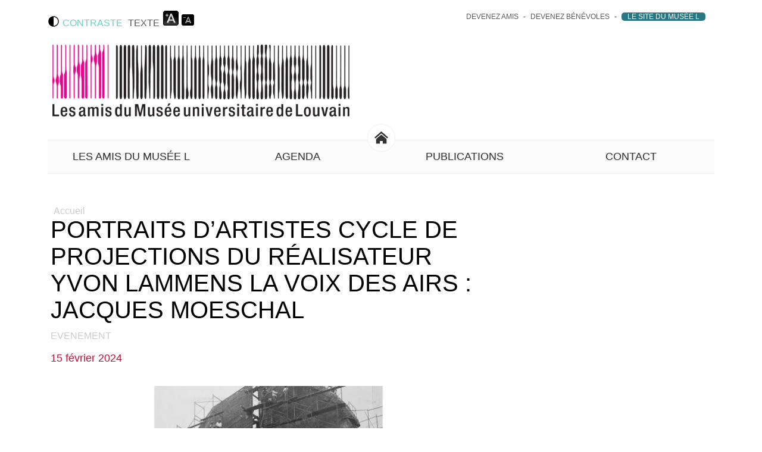

--- FILE ---
content_type: text/html; charset=utf-8
request_url: https://amisdumuseel.be/fr/evenement/portraits-dartistes-cycle-de-projections-du-realisateur-yvon-lammens-la-voix-des-airs
body_size: 6628
content:
<!DOCTYPE html>
  <!--[if IEMobile 7]><html class="no-js ie iem7" lang="fr" dir="ltr"><![endif]-->
  <!--[if lte IE 6]><html class="no-js ie lt-ie9 lt-ie8 lt-ie7" lang="fr" dir="ltr"><![endif]-->
  <!--[if (IE 7)&(!IEMobile)]><html class="no-js ie lt-ie9 lt-ie8" lang="fr" dir="ltr"><![endif]-->
  <!--[if IE 8]><html class="no-js ie lt-ie9" lang="fr" dir="ltr"><![endif]-->
  <!--[if (gte IE 9)|(gt IEMobile 7)]><html class="no-js ie" lang="fr" dir="ltr" prefix="content: http://purl.org/rss/1.0/modules/content/ dc: http://purl.org/dc/terms/ foaf: http://xmlns.com/foaf/0.1/ og: http://ogp.me/ns# rdfs: http://www.w3.org/2000/01/rdf-schema# sioc: http://rdfs.org/sioc/ns# sioct: http://rdfs.org/sioc/types# skos: http://www.w3.org/2004/02/skos/core# xsd: http://www.w3.org/2001/XMLSchema#"><![endif]-->
  <!--[if !IE]><!--><html class="no-js" lang="fr" dir="ltr" prefix="content: http://purl.org/rss/1.0/modules/content/ dc: http://purl.org/dc/terms/ foaf: http://xmlns.com/foaf/0.1/ og: http://ogp.me/ns# rdfs: http://www.w3.org/2000/01/rdf-schema# sioc: http://rdfs.org/sioc/ns# sioct: http://rdfs.org/sioc/types# skos: http://www.w3.org/2004/02/skos/core# xsd: http://www.w3.org/2001/XMLSchema#"><!--<![endif]-->
<head>
  <title>Portraits d’artistes Cycle de projections du réalisateur Yvon Lammens La voix des airs : Jacques Moeschal  | Amis du Museel</title>
  <meta charset="utf-8" />
<meta name="Generator" content="Drupal 7 (http://drupal.org)" />
<link rel="canonical" href="/fr/evenement/portraits-dartistes-cycle-de-projections-du-realisateur-yvon-lammens-la-voix-des-airs" />
<link rel="shortlink" href="/fr/node/4742" />
<link rel="shortcut icon" href="https://amisdumuseel.be/sites/all/themes/museelln_omega4/favicon.ico" type="image/vnd.microsoft.icon" />
<link rel="profile" href="http://www.w3.org/1999/xhtml/vocab" />
<meta name="HandheldFriendly" content="true" />
<meta name="MobileOptimized" content="width" />
<meta http-equiv="cleartype" content="on" />
<link rel="apple-touch-icon-precomposed" href="https://amisdumuseel.be/sites/all/themes/omega/omega/omega/apple-touch-icon-precomposed-144x144.png" sizes="144x144" />
<link rel="apple-touch-icon-precomposed" href="https://amisdumuseel.be/sites/all/themes/omega/omega/omega/apple-touch-icon-precomposed-114x114.png" sizes="114x114" />
<link rel="apple-touch-icon-precomposed" href="https://amisdumuseel.be/sites/all/themes/omega/omega/omega/apple-touch-icon-precomposed-72x72.png" sizes="72x72" />
<link rel="apple-touch-icon-precomposed" href="https://amisdumuseel.be/sites/all/themes/omega/omega/omega/apple-touch-icon-precomposed.png" />
<meta name="viewport" content="width=device-width" />
  <link type="text/css" rel="stylesheet" href="https://amisdumuseel.be/sites/default/files/css/css_IXhmsBHBRispnU_hBvBEYDl0ovuisBrLd2uB4gSs_JU.css" media="all" />
<link type="text/css" rel="stylesheet" href="https://amisdumuseel.be/sites/default/files/css/css_gIrFdz7QLbL8Hs33qYpWtpPkqzqx19-BNZQjQ3zQ6B4.css" media="all" />
<link type="text/css" rel="stylesheet" href="https://amisdumuseel.be/sites/default/files/css/css_x16vL6fl3GshcdwkYfz9HvvmCmPfDvQrivBIkrs5VLE.css" media="all" />

<!--[if lte IE 8]>
<link type="text/css" rel="stylesheet" href="https://amisdumuseel.be/sites/default/files/css/css_PMTeFl56OB5fpDja-YMJJcjDFrBHfBCXnC2osd_oIpM.css" media="all" />
<![endif]-->
<link type="text/css" rel="stylesheet" href="https://amisdumuseel.be/sites/default/files/css/css_raYbNZTqqHWLGbtPp45DcPOe_7tngwzAbUjAhE4nqnc.css" media="all" />
<link type="text/css" rel="stylesheet" href="/sites/all/themes/museel_omega4/css/amuseel.css" media="all">
  <script src="https://amisdumuseel.be/sites/default/files/js/js_uRCjUH1nf-b0kvBB1NZD5NFhEC1sf4b1IZSqjeXedX4.js"></script>
<script src="https://amisdumuseel.be/sites/default/files/js/js_g0r14t83CyFOie9dtTvScCfDLjFx09CaftsI4p5WL58.js"></script>
<script>document.createElement( "picture" );</script>
<script src="https://amisdumuseel.be/sites/default/files/js/js_av_TrsvqWlUyvw46sm3ztvzLHSiCTMVB2euelOFPrVg.js"></script>
<script>var text_resize_scope = "body";
          var text_resize_minimum = "16";
          var text_resize_maximum = "25";
          var text_resize_line_height_allow = 0;
          var text_resize_line_height_min = "16";
          var text_resize_line_height_max = "38";</script>
<script src="https://amisdumuseel.be/sites/default/files/js/js_Tq4ulmbLUSZJa5O8JGpt8z53QBPAxisyb6orJcJ8X7w.js"></script>
<script src="https://www.googletagmanager.com/gtag/js?id=G-H28Z3B554Z"></script>
<script>window.dataLayer = window.dataLayer || [];function gtag(){dataLayer.push(arguments)};gtag("js", new Date());gtag("set", "developer_id.dMDhkMT", true);gtag("config", "G-H28Z3B554Z", {"groups":"default"});</script>
<script src="https://amisdumuseel.be/sites/default/files/js/js_X4CNgbhgQRhukuxY_qLPkRf0MIUe91MRbUcFpCQgn5Q.js"></script>
<script src="https://amisdumuseel.be/sites/default/files/js/js_nFGaY7c-LtIFQHWSCgJ2TlKXOpxsXgEJ6vWgvS_LZGg.js"></script>
<script>jQuery.extend(Drupal.settings, {"basePath":"\/","pathPrefix":"fr\/","colorbox":{"transition":"fade","speed":"150","opacity":"0.85","slideshow":false,"slideshowAuto":true,"slideshowSpeed":"2500","slideshowStart":"start slideshow","slideshowStop":"stop slideshow","current":"{current} of {total}","previous":"\u00ab Prev","next":"Next \u00bb","close":"Close","overlayClose":true,"maxWidth":"98%","maxHeight":"98%","initialWidth":"300","initialHeight":"250","fixed":true,"scrolling":true,"mobiledetect":true,"mobiledevicewidth":"480px"},"highContrast":{"link":"\u003Ca href=\u0022\/fr\/high_contrast_toggle?destination=node\/4742\u0022 class=\u0022element-invisible element-focusable\u0022 rel=\u0022nofollow\u0022\u003EToggle high contrast\u003C\/a\u003E"},"better_exposed_filters":{"views":{"related":{"displays":{"article_related":{"filters":[]}}}}},"googleanalytics":{"account":["G-H28Z3B554Z"],"trackOutbound":1,"trackMailto":1,"trackDownload":1,"trackDownloadExtensions":"7z|aac|arc|arj|asf|asx|avi|bin|csv|doc(x|m)?|dot(x|m)?|exe|flv|gif|gz|gzip|hqx|jar|jpe?g|js|mp(2|3|4|e?g)|mov(ie)?|msi|msp|pdf|phps|png|ppt(x|m)?|pot(x|m)?|pps(x|m)?|ppam|sld(x|m)?|thmx|qtm?|ra(m|r)?|sea|sit|tar|tgz|torrent|txt|wav|wma|wmv|wpd|xls(x|m|b)?|xlt(x|m)|xlam|xml|z|zip","trackColorbox":1},"flexnav":{"flexnav_1":{"options":{"animationSpeed":250,"transitionOpacity":true,"buttonSelector":".menu-button","hoverIntent":false,"hoverIntentTimeout":150,"calcItemWidths":true,"hover":false},"settings":{"activeTrail":true}}}});</script>

  
  
<!--  <script language="javascript" type="text/javascript" src="http://museelln.deepmedia.be/sites/all/themes/museelln_omega4/libraries/jQuery.equalHeights-master/example/jquery-1.7.2.min.js"></script>-->
  <!--<script language="javascript" type="text/javascript" src="http://museelln.deepmedia.be/sites/all/themes/museelln_omega4/libraries/jquery.equalheights.js"></script>-->
  
  
  

 
  
</head>
<body class="html not-front not-logged-in page-node page-node- page-node-4742 node-type-article i18n-fr section-evenement">
  <a href="#main-content" class="element-invisible element-focusable">Aller au contenu principal</a>
    <div class="l-page">
  <header class="l-header" role="banner">
  <div class="l-topmenu">
  	  <div class="l-region l-region--topmenu">
    <div id="block-high-contrast-high-contrast-switcher" class="block block--high-contrast block--high-contrast-high-contrast-switcher">
        <h3 class="block__title"><none></h3>
      <div class="block__content">
    
    <div class="high_contrast_switcher high_contrast_switcher_links">
      <p>
        <!--<span class="high_contrast_switcher_label"><img src="/sites/all/themes/museel_omega4/images/contrast.png" class="icon-contrast"></span>--><span class="high_contrast_switcher_high"><img src="/sites/all/themes/museel_omega4/images/contrast.png" class="icon-contrast"><a href="/fr/high_contrast_toggle?destination=node/4742" rel="nofollow">CONTRASTE</a></span><span class="high_contrast_switcher_normal"><img src="/sites/all/themes/museel_omega4/images/contrast-on.png" class="icon-contrast">CONTRAST</span></p>
    </div>
      </div>
</div>
<div id="block-text-resize-0" class="block block--text-resize block--text-resize-0">
        <div class="block__content">
    <div class="label">TEXTE </div><div class="resize-links"><a href="javascript:;" class="changer" id="text_resize_decrease"><sup>-</sup>A</a> <a href="javascript:;" class="changer" id="text_resize_increase"><sup>+</sup>A</a><div id="text_resize_clear"></div></div>  </div>
</div>
<nav id="block-menu-menu-topmenu-fr" role="navigation" class="block block--menu block--menu-menu-topmenu-fr">
      <ul class="menu"><li class="first leaf"><a href="/fr/amis-du-musee/devenez-ami-du-musee-l">Devenez amis</a></li>
<li class="leaf"><a href="/fr/amis-du-musee/devenez-benevole">Devenez bénévoles</a></li>
<li class="last leaf"><a href="http://www.museel.be" class="btn btn-color-green">Le site du Musée L</a></li>
</ul></nav>
  </div>
  </div>
    <div class="l-branding">
              <a href="/fr" title="Accueil" rel="home" class="site-logo">
			<img src="https://amisdumuseel.be/sites/default/files/logo-amuseel-h160.png" alt="Accueil" />
			<span class="site-name h1"></span>
		</a>
	 
      	  

          </div>

        
  </header>
  <div class="l-region l-region--navigation">
    <div id="block-block-63" class="block block--block home-btn-bloc block--block-63">
        <div class="block__content">
    <a class="home-btn" href="/"><img src="/sites/default/files/home-btn@2x.png" width="45px" height="45px"></a>

  </div>
</div>
<div id="block-flexnav-flexnav-1" class="block block--flexnav block--flexnav-flexnav-1">
        <div class="block__content">
    <div class="menu-button">Menu</div><ul id="flexnav_1" class="flexnav" data-breakpoint="750"><li class="first"><a href="/fr/amis-du-musee/a-propos-des-amis-du-musee-l">Les amis du Musée L</a></li>
<li class=""><a href="/fr/agenda">Agenda</a></li>
<li class=""><a href="http://www.museel.be/fr/publications?qt-qt_publications_automatic=2#qt-qt_publications_automatic" target="_blank">PUblications</a></li>
<li class="last"><a href="/fr/contact">Contact</a></li>
</ul>  </div>
</div>
  </div>
  <div class="l-main">
    <div class="l-content" role="main">
            <h2 class="element-invisible">Vous êtes ici</h2><ul class="breadcrumb"><li><a href="/fr">Accueil</a></li></ul>      <a id="main-content"></a>
                    <h1>Portraits d’artistes Cycle de projections du réalisateur Yvon Lammens La voix des airs : Jacques Moeschal </h1>
                                          <article about="/fr/evenement/portraits-dartistes-cycle-de-projections-du-realisateur-yvon-lammens-la-voix-des-airs" typeof="sioc:Item foaf:Document" role="article" class="node node--article node--full node--article--full">
      <header>
                  <span property="dc:title" content="Portraits d’artistes Cycle de projections du réalisateur Yvon Lammens La voix des airs : Jacques Moeschal " class="rdf-meta element-hidden"></span>    </header>
  
  

  <div class="node__content">
    <div class="field field--name-field-taxoref-typearticle field--type-taxonomy-term-reference field--label-hidden"><div class="field__items"><div class="field__item even">Evenement</div></div></div><div class="field field--name-field-date field--type-datetime field--label-hidden"><div class="field__items"><div class="field__item even"><span class="date-display-single" property="dc:date" datatype="xsd:dateTime" content="2024-02-15T00:00:00+01:00">15 février 2024</span></div></div></div><div class="field field--name-field-image field--type-image field--label-hidden"><div class="field__items"><div class="field__item even" rel="og:image rdfs:seeAlso" resource="https://amisdumuseel.be/sites/default/files/styles/lln-content-intro-fullwidth-169_mobile_1x/public/content/images/teaser/manifestations_projection_moeschal_mexico.jpg?itok=F9h0dc0c"><a href="/fr/evenement/portraits-dartistes-cycle-de-projections-du-realisateur-yvon-lammens-la-voix-des-airs?maxWidth=80%25&amp;maxHeight=80%25&amp;inline=true#picture-colorbox-iVSUJWPoWz" class="colorbox-inline active"><picture >
<!--[if IE 9]><video style="display: none;"><![endif]-->
<source srcset="https://amisdumuseel.be/sites/default/files/styles/lln-content-intro-fullwidth-169_wide_1x/public/content/images/teaser/manifestations_projection_moeschal_mexico.jpg?itok=EXC3pZkZ&amp;timestamp=1699898679 1x" media="(min-width: 851px)" />
<source srcset="https://amisdumuseel.be/sites/default/files/styles/lln-content-intro-fullwidth-169_narrow_1x/public/content/images/teaser/manifestations_projection_moeschal_mexico.jpg?itok=zCQKzS_G&amp;timestamp=1699898679 1x" media="(min-width: 560px)" />
<source srcset="https://amisdumuseel.be/sites/default/files/styles/lln-content-intro-fullwidth-169_mobile_1x/public/content/images/teaser/manifestations_projection_moeschal_mexico.jpg?itok=F9h0dc0c&amp;timestamp=1699898679 1x" media="(min-width: 0px)" />
<!--[if IE 9]></video><![endif]-->
<!--[if lt IE 9]>
<img  src="https://amisdumuseel.be/sites/default/files/styles/lln-content-intro-fullwidth-169_mobile_1x/public/content/images/teaser/manifestations_projection_moeschal_mexico.jpg?itok=F9h0dc0c&amp;timestamp=1699898679" alt="" title="" />
<![endif]-->
<!--[if !lt IE 9]><!-->
<img  srcset="https://amisdumuseel.be/sites/default/files/styles/lln-content-intro-fullwidth-169_mobile_1x/public/content/images/teaser/manifestations_projection_moeschal_mexico.jpg?itok=F9h0dc0c&amp;timestamp=1699898679 375w" alt="" title="" />
<!-- <![endif]-->
</picture></a><div style="display: none;"><div id="picture-colorbox-iVSUJWPoWz" class="picture-colorbox-container"><span lazyload="lazyload" >
<!--[if IE 9]><video style="display: none;"><![endif]-->
<source data-srcset="https://amisdumuseel.be/sites/default/files/styles/lln-lightbox_wide_1x/public/content/images/teaser/manifestations_projection_moeschal_mexico.jpg?itok=80ZQtUZE&amp;timestamp=1699898679 1x" media="(min-width: 851px)" />
<source data-srcset="https://amisdumuseel.be/sites/default/files/styles/lln-lightbox_narrow_1x/public/content/images/teaser/manifestations_projection_moeschal_mexico.jpg?itok=QelKQiE4&amp;timestamp=1699898679 1x" media="(min-width: 560px)" />
<source data-srcset="https://amisdumuseel.be/sites/default/files/styles/lln-lightbox_mobile_1x/public/content/images/teaser/manifestations_projection_moeschal_mexico.jpg?itok=mzAOXagU&amp;timestamp=1699898679 1x" media="(min-width: 0px)" />
<!--[if IE 9]></video><![endif]-->
<!--[if lt IE 9]>
<img  src="https://amisdumuseel.be/sites/default/files/styles/lln-lightbox_mobile_1x/public/content/images/teaser/manifestations_projection_moeschal_mexico.jpg?itok=mzAOXagU&amp;timestamp=1699898679" alt="" title="" />
<![endif]-->
<!--[if !lt IE 9]><!-->
<img  data-srcset="https://amisdumuseel.be/sites/default/files/styles/lln-lightbox_mobile_1x/public/content/images/teaser/manifestations_projection_moeschal_mexico.jpg?itok=mzAOXagU&amp;timestamp=1699898679 375w" alt="" title="" />
<!-- <![endif]-->
</span></div></div></div></div></div><div class="field field--name-body field--type-text-with-summary field--label-hidden"><div class="field__items"><div class="field__item even" property="content:encoded"><p> </p>
<p>Sculpteur monumental, Jacques Moeschal se tourne rapidement vers des matériaux contemporains : aluminium, acier et béton. Formé comme architecte et comme sculpteur à l’Académie royale de Bruxelles, il n’hésite pas à faire appel à des ingénieurs pour approuver ses sculptures monumentales.</p>
<p>Si ses oeuvres sont connues, l’auteur l’est parfois moins.</p>
<p>Plusieurs de ses sculptures sont basées sur le nombre d’or et sur l’orientation du soleil. Elles sont disséminées dans le monde entier. </p>
<p>L’une d’elles révèle son credo d’harmonie et d’humanisme :</p>
<p>« Alors qu’autrefois des canons étaient placés aux frontières,</p>
<p>Aujourd’hui on peut enfin ériger des symboles d’amitiés. »</p>
<p> </p>
<p><em>Qui est Yvon Lammens ?</em></p>
<p><em>Cinéaste de la patience, Yvon Lammens n'hésite jamais à consacrer plusieurs années à un même sujet, si ce dernier l'exige.                                                </em></p>
<p><em>L'important pour lui est l'avancée progressive dans la compréhension des thèmes qu'il aborde et dans la complicité avec les personnalités dont il filme le portrait sensible. </em></p>
<p><em>Cette démarche nous donne des oeuvres hors norme, inspirées elles sont aussi instruites et documentées, fluides elles ne reculent pas devant les obstacles qu'elles entourent pour mieux les saisir, argumentées elles n'imposent pas un point de vue, mais nourrissent la curiosité, l'envie d'en savoir davantage. </em></p>
<p><em>Sa filmographie est singulière par sa diversité et exemplaire par ses engagements.      </em></p>
<p><em>(Jean Jauniaux)</em></p>
<h2> </h2>
<h2>INFORMATIONS PRATIQUES</h2>
<p><strong>Jeudi 15 février 2024 à 20 h</strong></p>
<p>RDV : Studio 11, place Agora, LLN<br />
Prix : 5 € / Etudiants de moins de 25 ans : gratuit</p>
<p>Réservation conseillée : <a href="mailto:amis-musee@uclouvain.be">amis-musee@uclouvain.be</a></p>
<p>Paiement sur le compte des Amis du Musée L : BE43 3100 6641 7101</p>
<p>avec la mention : film Moeschal 20241502</p>
<p> </p>
<p>Ill photo Mexico légende :  Mexico</p>
</div></div></div>  </div>
  
      <footer class="node__submitted">
            <p class="submitted">Publi&eacute; le <span property="dc:date dc:created" content="2023-11-13T19:04:39+01:00" datatype="xsd:dateTime">lun, 11/13/2023 - 19:04</span></p>
    </footer>
  
    </article>
          </div>

          </div>

  

</div>

<div class="post-content-wrapper">
    <div class="l-post-content">
            </div>
</div>
<div class="pre-footer-wrapper">
	<div class="l-pre-footer">
        <div class="l-pre-footer-01">
              <div class="l-region l-region--prefooter1">
    <div id="block-block-73" class="block block--block block--block-73">
        <h3 class="block__title">Carte de visite</h3>
      <div class="block__content">
    <p>Amis du musée L<br />
Place des Sciences 3 (bte L6.07.01)<br />
1348 Louvain-la-Neuve</p>
<p>Tél: +32 (0)10 47 48 41<br />
E-mail : <a href="mailto:amis.museel@gmail.com">amis.museel@gmail.com</a></p>
  </div>
</div>
  </div>
        </div>
        <div class="l-pre-footer-02">
              <div class="l-region l-region--prefooter2">
    <div id="block-block-23" class="block block--block block--block-23">
        <div class="block__content">
    <div id="fb-root"></div>
<script>(function(d, s, id) {
  var js, fjs = d.getElementsByTagName(s)[0];
  if (d.getElementById(id)) return;
  js = d.createElement(s); js.id = id;
  js.src = "//connect.facebook.net/fr_FR/all.js#xfbml=1&appId=1389708307916606";
  fjs.parentNode.insertBefore(js, fjs);
}(document, 'script', 'facebook-jssdk'));</script>

<div class="fb-like" data-href="https://fr-fr.facebook.com/pages/Mus%C3%A9e-de-Louvain-la-Neuve/171682336213136" data-layout="button_count" data-action="like" data-show-faces="false" data-share="true"></div>  </div>
</div>
<nav id="block-menu-block-11" role="navigation" class="block block--menu-block block--menu-block-11">
      <div class="menu-block-wrapper menu-block-11 menu-name-menu-topmenu parent-mlid-774 menu-level-1">
  <ul class="menu"><li class="first leaf menu-mlid-789"><a href="/fr/amis-du-musee/a-propos-des-amis-du-musee-l">À propos des Amis</a></li>
<li class="leaf menu-mlid-777"><a href="/fr/amis-du-musee/devenez-ami-du-musee-l">Devenez Amis !</a></li>
<li class="leaf menu-mlid-268313"><a href="/fr/amis-du-musee/devenez-benevole">Devenez bénévole !</a></li>
<li class="last leaf menu-mlid-286818"><a href="/fr/contact">Contactez-nous</a></li>
</ul></div>
</nav>
  </div>
        </div>
        <div class="l-pre-footer-03">
                    </div>
    </div>
</div>
<div class="footer-wrapper">
    <footer class="l-footer" role="contentinfo">
          <div class="l-region l-region--footer">
    <div id="block-block-83" class="block block--block block--block-83">
        <div class="block__content">
    <div><p><a href="http://www.uclouvain.be" target="_blank"><img alt="" src="/sites/default/files/ucl-39x54.png" style="padding-right:30px; padding-top:20px; vertical-align:middle; border:0;" /></a> © 2026 Amis du Musée L Tous droits réservés. <a href="/node/233" style="color:#58595B;">Crédits</a></p></div>
  </div>
</div>
  </div>
    </footer>
</div>


  <script src="https://amisdumuseel.be/sites/default/files/js/js_7Ukqb3ierdBEL0eowfOKzTkNu-Le97OPm-UqTS5NENU.js"></script>
<script src="https://amisdumuseel.be/sites/default/files/js/js_azwwC2usq62Qrh6Cy23l33B5Q1JAuUTUN2SWUJYkzbI.js"></script>


<script>

	

    $(window).load(function() {
		
        /*$('.view-display-id-auprogramme .views-row').equalHeights();*/
		
    });
	
	$('.view-display-id-auprogramme .views-row').resize(function(){
  		
		/*$('.view-display-id-auprogramme .views-row').equalHeights();*/
	});




		
</script>

</body>
</html>




--- FILE ---
content_type: text/css
request_url: https://amisdumuseel.be/sites/default/files/css/css_x16vL6fl3GshcdwkYfz9HvvmCmPfDvQrivBIkrs5VLE.css
body_size: 8446
content:
@import url(http://fonts.googleapis.com/css?family=Open+Sans:400,300,600,700);article,aside,details,figcaption,figure,footer,header,hgroup,main,nav,section,summary{display:block}audio,canvas,progress,video{display:inline-block;vertical-align:baseline}audio:not([controls]){display:none;height:0}[hidden],template{display:none}html{font-family:sans-serif;-webkit-text-size-adjust:100%;-ms-text-size-adjust:100%}body{margin:0}a{background:transparent}a:active,a:hover{outline:0}abbr[title]{border-bottom:1px dotted}b,strong{font-weight:bold}dfn{font-style:italic}h1{font-size:2em;margin:0.67em 0}mark{background:#ff0;color:#000}small{font-size:80%}sub,sup{font-size:75%;line-height:0;position:relative;vertical-align:baseline}sup{top:-0.5em}sub{bottom:-0.25em}img{border:0}svg:not(:root){overflow:hidden}figure{margin:1em 40px}hr{-moz-box-sizing:content-box;box-sizing:content-box;height:0}pre{overflow:auto}code,kbd,pre,samp{font-family:monospace,monospace;font-size:1em}button,input,optgroup,select,textarea{color:inherit;font:inherit;margin:0}button{overflow:visible}button,select{text-transform:none}button,html input[type="button"],input[type="reset"],input[type="submit"]{-webkit-appearance:button;cursor:pointer}button[disabled],html input[disabled]{cursor:default}button::-moz-focus-inner,input::-moz-focus-inner{border:0;padding:0}input{line-height:normal}input[type="checkbox"],input[type="radio"]{box-sizing:border-box;padding:0}input[type="number"]::-webkit-inner-spin-button,input[type="number"]::-webkit-outer-spin-button{height:auto}input[type="search"]{-webkit-appearance:textfield;-moz-box-sizing:content-box;-webkit-box-sizing:content-box;box-sizing:content-box}input[type="search"]::-webkit-search-cancel-button,input[type="search"]::-webkit-search-decoration{-webkit-appearance:none}fieldset{border:1px solid #c0c0c0;margin:0 2px;padding:0.35em 0.625em 0.75em}legend{border:0;padding:0}textarea{overflow:auto}optgroup{font-weight:bold}table{border-collapse:collapse;border-spacing:0}td,th{padding:0}*,*:after,*:before{-webkit-box-sizing:border-box;-moz-box-sizing:border-box;box-sizing:border-box;*behavior:url(/sites/all/themes/museel_omega4/behaviors/box-sizing/boxsizing.php)}
@media all and (max-width:800px){#toolbar,#admin-menu{display:none}html body.toolbar,html body.admin-menu{padding-top:0 !important;margin-top:0 !important}}#block-text-resize-0{display:inline-block}#block-locale-language{clear:both;}nav#block-menu-menu-topmenu-en{clear:both;}.high_contrast_switcher.high_contrast_switcher_links{display:-ms-flexbox;}.icon-contrast{vertical-align:top;vertical-align:-webkit-baseline-middle;padding:2px 5px 0 0;}#block-high-contrast-high-contrast-switcher{display:inline-block;max-height:23px;}span.high_contrast_switcher_high.has-switcher-link a{color:#000;}span.high_contrast_switcher_normal{display:none;}.high_contrast_switcher span{padding:0 5px 0 0;}.has-switcher-link{display:inline-block;}a#text_resize_increase{background:url(/sites/all/themes/museel_omega4/images/aBigcontrast-black.gif) no-repeat 0 0 !important;margin:-6px 0 0 5px;}a#text_resize_decrease{background:url(/sites/all/themes/museel_omega4/images/aSmallcontrast-black.gif) no-repeat 0 0 !important;margin:0 0 0 3px;}#block-text-resize-0{margin:0;padding:0;height:30px;}#block-text-resize-0 .label,#block-text-resize-0 .resize-links{display:inline;display:inline-table;}.l-region--topmenu nav .menu .leaf{font-size:12px;font-size:0.75em !important;}.l-region--topmenu nav .menu .leaf a{font-size:1em !important;}.item-wrapper .item-title,.list-row .item-title{font-size:1em !important;}.item-wrapper .type-info,.list-row .type-info{font-size:0.875em !important;}.item-wrapper .date-info,.list-row .date-info{font-size:14px;font-size:0.875em !important;}.l-pre-footer .l-region{font-size:0.875em !important;}.l-footer .l-region{font-size:14px;font-size:0.875em !important;}.block--locale-language li{font-size:12px;font-size:0.75em !important;}.l-pre-footer .menu .leaf,.l-pre-footer.menu .collapsed{font-size:1em;}.l-pre-footer .menu .leaf a,.l-pre-footer .menu .collapsed a{font-size:16px;font-size:1em !important;}.xxl-btn{font-size:1.125em !important;}@media (min-width:44em){.flexnav li a{font-size:18px;font-size:1.125em !important}}@media (min-width:70em){ul.quicktabs-tabs li.active a.active{font-size:16px;font-size:1em !important;}ul.quicktabs-tabs li a{font-size:16px;font-size:1em !important;}}.l-pre-footer{font-size:inherit !important;font-size:1em !important;}.l-pre-footer .l-region h2{font-size:inherit !important;font-size:1em !important;}
fieldset.collapse-text-fieldset{margin-bottom:1.5em;}.view-expositions .views-row,.item-list-wrapper .grid-mode .list-row,.item-list-wrapper .list-mode .list-row,.item-list-wrapper .agenda-list-mode .list-row{-webkit-box-sizing:border-box;-moz-box-sizing:border-box;box-sizing:border-box;*behavior:url(/sites/all/themes/museel_omega4/behaviors/box-sizing/boxsizing.php)}.view-expositions .views-row,.item-list-wrapper .grid-mode .list-row,.item-list-wrapper .list-mode .list-row,.item-list-wrapper .agenda-list-mode .list-row{-webkit-box-sizing:border-box;-moz-box-sizing:border-box;box-sizing:border-box;*behavior:url(/sites/all/themes/museel_omega4/behaviors/box-sizing/boxsizing.php)}.l-header .block,.l-header .red,.l-header .green,.l-header .blue,.l-header .grey,.l-header .white,.l-header .texture,.l-header .texture-black,.l-header .texture-grey,.l-header .texture-grey-light,.l-header .texture-big,.l-header .texture-big-black,.l-header .texture-big-grey,.l-header .texture-big-grey-light{border:0px solid #efefef;padding:0rem}.block,.red,.green,.blue,.grey,.white,.texture,.texture-black,.texture-grey,.texture-grey-light,.texture-big,.texture-big-black,.texture-big-grey,.texture-big-grey-light{border:1px solid #efefef;padding:1rem}.l-header .block,.l-header .red,.l-header .green,.l-header .blue,.l-header .grey,.l-header .white,.l-header .texture,.l-header .texture-black,.l-header .texture-grey,.l-header .texture-grey-light,.l-header .texture-big,.l-header .texture-big-black,.l-header .texture-big-grey,.l-header .texture-big-grey-light{border:0px solid #efefef;padding:0rem}.block h2.pane-title,.red h2.pane-title,.green h2.pane-title,.blue h2.pane-title,.grey h2.pane-title,.white h2.pane-title,.texture h2.pane-title,.texture-black h2.pane-title,.texture-grey h2.pane-title,.texture-grey-light h2.pane-title,.texture-big h2.pane-title,.texture-big-black h2.pane-title,.texture-big-grey h2.pane-title,.texture-big-grey-light h2.pane-title{font-size:18px;font-size:1.125rem;font-weight:bold}.red{background:#ba1538}.red p{color:white !important}.green{background:#297783}.green p{color:white !important}.blue{background:#297783}.blue p{color:white !important}.grey{background:#efefef}.grey p{color:black !important}.white{background:white}.white p{color:#58595b !important}.pre-footer-wrapper{background:#fbfbfb;border-top:1px solid #eee}.pre-footer-wrapper .block,.pre-footer-wrapper .red,.pre-footer-wrapper .green,.pre-footer-wrapper .blue,.pre-footer-wrapper .grey,.pre-footer-wrapper .white,.pre-footer-wrapper .texture,.pre-footer-wrapper .texture-black,.pre-footer-wrapper .texture-grey,.pre-footer-wrapper .texture-grey-light,.pre-footer-wrapper .texture-big,.pre-footer-wrapper .texture-big-black,.pre-footer-wrapper .texture-big-grey,.pre-footer-wrapper .texture-big-grey-light{border-top:1px solid #eee;border-left:1px solid #eee;border-right:0px solid #eee;border-bottom:0px solid #eee;background:white}.footer-wrapper{background:#333}.l-footer{background:#333;border-top:1px solid black}.l-footer .block,.l-footer .red,.l-footer .green,.l-footer .blue,.l-footer .grey,.l-footer .white,.l-footer .texture,.l-footer .texture-black,.l-footer .texture-grey,.l-footer .texture-grey-light,.l-footer .texture-big,.l-footer .texture-big-black,.l-footer .texture-big-grey,.l-footer .texture-big-grey-light{border:0px solid #eee}.messages,.status,.warning,.error{color:black !important}.status{background:#d7edbb}.status p{color:white !important}.warning{background:#FFE89A}.warning p{color:white !important}.error{background:#F4B8B9}.error p{color:white !important}.tabs.tabs--primary.links--inline{*zoom:expression(this.runtimeStyle.zoom="1",this.appendChild(document.createElement("br")).style.cssText="clear:both;font:0/0 serif");*zoom:1;border-top:1px solid #eee;border-left:1px solid #eee;border-bottom:0px solid #eee;background:#fbfbfb;padding-top:0.2em;padding-bottom:0.2em;padding-left:2em;padding-right:2em;border-radius:15px}.tabs.tabs--primary.links--inline:before,.tabs.tabs--primary.links--inline:after{content:".";display:block;height:0;overflow:hidden}.tabs.tabs--primary.links--inline:after{clear:both}.tabs.tabs--primary.links--inline li{font-size:14px;font-size:0.875rem}.tabs.tabs--primary.links--inline li a{padding:0px;background:#fbfbfb}.tabs.tabs--primary.links--inline li a.active,.tabs.tabs--primary.links--inline li a:link.active{color:#cdcccc}.field--type-datetime{color:#ba1538}.field--name-field-publiref-type,.field--name-field-taxoref-typearticle{color:#cdcccc;text-transform:uppercase;margin-bottom:0px}.field{margin-bottom:18px}.field .field__label{color:#333;margin-bottom:18px}.form-item{margin-bottom:18px}.form-item label{color:#333;margin-bottom:9px}.form-item label.option{color:#58595b}.description{color:#cdcccc;font-size:10px;font-size:0.625rem;font-style:italic}.password-suggestions{color:#e4621c;border:1px solid #efefef}input.form-text,select.form-select{border:1px solid #efefef;background:#f9f9f9}input.form-text{border-radius:5px;padding:9px}input.form-submit{color:#FFFFFF;border:0px;cursor:pointer;display:inline-block;font-weight:bold !important;overflow:hidden;text-align:center;text-decoration:none;text-overflow:ellipsis;white-space:nowrap;background:#333;border-radius:15px;padding-left:18px;padding-right:18px;padding-top:5.4px;padding-bottom:5.4px}.node__submitted{margin-bottom:36px}.comment-wrapper{margin-bottom:36px}.l-branding{margin-top:18px;margin-bottom:18px}.l-region--header{margin-bottom:0px}.l-main{padding-top:18px;margin-bottom:36px}.l-pre-footer{padding-top:18px}@media (min-width:44em){.panels-flexible-region-basic_panel-center-inside .pane-block-6{width:48.93617%;float:right;margin-left:0;margin-right:0;clear:none}.pane-block-5{width:48.93617%;float:left;margin-right:-100%;margin-left:0%;clear:none}.pane-block-9{width:31.91489%;float:left;margin-right:-100%;margin-left:0%;clear:none}.pane-block-8{width:31.91489%;float:left;margin-right:-100%;margin-left:34.04255%;clear:none}.pane-block-10{width:31.91489%;float:right;margin-left:0;margin-right:0;clear:none}.pane-block-7{width:100%;float:right;margin-left:0;margin-right:0;clear:none}#bloc-photo{width:31.91489%;float:left;margin-right:-100%;margin-left:0%;clear:none}#bloc-3x{width:31.91489%;float:left;margin-right:-100%;margin-left:34.04255%;clear:none}#bloc-collections{width:31.91489%;float:right;margin-left:0;margin-right:0;clear:none}.grid-3{width:23.40426%;clear:right;float:left;margin-left:0%;margin-right:2.12766%}.grid-4{width:31.91489%;clear:right;float:left;margin-left:0%;margin-right:2.12766%}.grid-6{width:48.93617%;clear:right;float:left;margin-left:0%;margin-right:2.12766%}.grid-omega{margin-right:0px}}img,media{max-width:100%;height:auto;margin-bottom:18px}.file-icon{margin-bottom:0px}.field--name-field-medias{*zoom:expression(this.runtimeStyle.zoom="1",this.appendChild(document.createElement("br")).style.cssText="clear:both;font:0/0 serif");*zoom:1}.field--name-field-medias:before,.field--name-field-medias:after{content:".";display:block;height:0;overflow:hidden}.field--name-field-medias:after{clear:both}@media (min-width:44em){.field--name-field-medias .field__item{width:23.40426%;clear:right;float:left;margin-left:0%;margin-right:2.12766%}.field--name-field-medias .field__item:nth-child(4n+0){width:23.40426%;clear:right;float:right;margin-right:0%;*zoom:expression(this.runtimeStyle.zoom="1",this.appendChild(document.createElement("br")).style.cssText="clear:both;font:0/0 serif");*zoom:1}.field--name-field-medias .field__item:nth-child(4n+0):before,.field--name-field-medias .field__item:nth-child(4n+0):after{content:".";display:block;height:0;overflow:hidden}.field--name-field-medias .field__item:nth-child(4n+0):after{clear:both}.field--name-field-medias .field__item:nth-child(4n+1){width:23.40426%;clear:right;float:left;margin-left:0%;margin-right:2.12766%;clear:both}}.node-type-article .node--article .field--name-field-date{margin-bottom:36px;font-size:18px;font-size:1.125rem}.node-type-article .node--article .node__submitted{margin-bottom:18px}.node-type-publication .node--publication .field--name-field-image{width:31.91489%;float:left;margin-right:-100%;margin-left:0%;clear:none;*zoom:expression(this.runtimeStyle.zoom="1",this.appendChild(document.createElement("br")).style.cssText="clear:both;font:0/0 serif");*zoom:1;border:1px solid #eee}.node-type-publication .node--publication .field--name-field-image:before,.node-type-publication .node--publication .field--name-field-image:after{content:".";display:block;height:0;overflow:hidden}.node-type-publication .node--publication .field--name-field-image:after{clear:both}.node-type-publication .node--publication .field--name-body{width:65.95745%;float:right;margin-left:0;margin-right:0;clear:none;*zoom:expression(this.runtimeStyle.zoom="1",this.appendChild(document.createElement("br")).style.cssText="clear:both;font:0/0 serif");*zoom:1}.node-type-publication .node--publication .field--name-body:before,.node-type-publication .node--publication .field--name-body:after{content:".";display:block;height:0;overflow:hidden}.node-type-publication .node--publication .field--name-body:after{clear:both}.node-type-publication .node--publication .node__submitted{margin-bottom:18px}.node-type-publication .node--publication .article-publication-details{*zoom:expression(this.runtimeStyle.zoom="1",this.appendChild(document.createElement("br")).style.cssText="clear:both;font:0/0 serif");*zoom:1;width:65.95745%;float:right;margin-left:0;margin-right:0;clear:none;margin-bottom:18px}.node-type-publication .node--publication .article-publication-details:before,.node-type-publication .node--publication .article-publication-details:after{content:".";display:block;height:0;overflow:hidden}.node-type-publication .node--publication .article-publication-details:after{clear:both}.node-type-publication .node--publication .article-publication-details .field{margin-bottom:0px}.node-type-publication .node--publication .article-publication-details .field .field__label{margin-bottom:0px}.node-type-publication .node--publication .field--name-field-medias{*zoom:expression(this.runtimeStyle.zoom="1",this.appendChild(document.createElement("br")).style.cssText="clear:both;font:0/0 serif");*zoom:1;width:65.95745%;float:right;margin-left:0;margin-right:0;clear:none}.node-type-publication .node--publication .field--name-field-medias:before,.node-type-publication .node--publication .field--name-field-medias:after{content:".";display:block;height:0;overflow:hidden}.node-type-publication .node--publication .field--name-field-medias:after{clear:both}.node-type-publication .node--publication .field--name-field-files{*zoom:expression(this.runtimeStyle.zoom="1",this.appendChild(document.createElement("br")).style.cssText="clear:both;font:0/0 serif");*zoom:1;width:65.95745%;float:right;margin-left:0;margin-right:0;clear:none}.node-type-publication .node--publication .field--name-field-files:before,.node-type-publication .node--publication .field--name-field-files:after{content:".";display:block;height:0;overflow:hidden}.node-type-publication .node--publication .field--name-field-files:after{clear:both}.image-sample,.grid-01,.grid-02,.grid-03,.grid-04,.grid-05,.grid-06,.grid-07,.grid-08,.grid-09,.grid-10,.grid-11,.grid-12{background:#efefef;margin-bottom:18px;*zoom:expression(this.runtimeStyle.zoom="1",this.appendChild(document.createElement("br")).style.cssText="clear:both;font:0/0 serif");*zoom:1}.image-sample:before,.grid-01:before,.grid-02:before,.grid-03:before,.grid-04:before,.grid-05:before,.grid-06:before,.grid-07:before,.grid-08:before,.grid-09:before,.grid-10:before,.grid-11:before,.grid-12:before,.image-sample:after,.grid-01:after,.grid-02:after,.grid-03:after,.grid-04:after,.grid-05:after,.grid-06:after,.grid-07:after,.grid-08:after,.grid-09:after,.grid-10:after,.grid-11:after,.grid-12:after{content:".";display:block;height:0;overflow:hidden}.image-sample:after,.grid-01:after,.grid-02:after,.grid-03:after,.grid-04:after,.grid-05:after,.grid-06:after,.grid-07:after,.grid-08:after,.grid-09:after,.grid-10:after,.grid-11:after,.grid-12:after{clear:both}.grid-01{width:6.38298%;clear:right;float:left;margin-left:0%;margin-right:2.12766%;clear:both}.grid-02{width:14.89362%;clear:right;float:left;margin-left:0%;margin-right:2.12766%;clear:both}.grid-03{width:23.40426%;clear:right;float:left;margin-left:0%;margin-right:2.12766%;clear:both}.grid-04{width:31.91489%;clear:right;float:left;margin-left:0%;margin-right:2.12766%;clear:both}.grid-05{width:40.42553%;clear:right;float:left;margin-left:0%;margin-right:2.12766%;clear:both}.grid-06{width:48.93617%;clear:right;float:left;margin-left:0%;margin-right:2.12766%;clear:both}.grid-07{width:57.44681%;clear:right;float:left;margin-left:0%;margin-right:2.12766%;clear:both}.grid-08{width:65.95745%;clear:right;float:left;margin-left:0%;margin-right:2.12766%;clear:both}.grid-09{width:74.46809%;clear:right;float:left;margin-left:0%;margin-right:2.12766%;clear:both}.grid-10{width:82.97872%;clear:right;float:left;margin-left:0%;margin-right:2.12766%;clear:both}.grid-11{width:91.48936%;clear:right;float:left;margin-left:0%;margin-right:2.12766%;clear:both}.grid-12{width:100%;clear:right;float:right;margin-right:0%;clear:both}html{font-family:"Open Sans","HelveticaNeue-Light","Helvetica Neue Light","Helvetica Neue",Helvetica,Arial,"Lucida Grande",sans-serif;font-size:16px;color:#58595b;text-rendering:optimizelegibility}html * html{font-size:100%}html html{font-size:16px;line-height:1.5em}body{font-size:16px}a{color:#6bd0c0;text-decoration:none}a:visited{color:#6bd0c0}a:focus{color:#6bd0c0}a:hover{color:#6bd0c0}a:active{color:#6bd0c0}a:hover{text-decoration:underline}h1,.alpha,h2,.beta,h3,.gamma,h4,.delta,h5,.epsilon,h6,.zeta{margin-top:0em;padding-top:0em;padding-bottom:0em;margin-bottom:0.3em;color:#a7a5a5;font-family:"Open Sans","HelveticaNeue-Light","Helvetica Neue Light","Helvetica Neue",Helvetica,Arial,"Lucida Grande",sans-serif;text-transform:uppercase}h1 a,h1 a:visited,.alpha a,.alpha a:visited,h2 a,h2 a:visited,.beta a,.beta a:visited,h3 a,h3 a:visited,.gamma a,.gamma a:visited,h4 a,h4 a:visited,.delta a,.delta a:visited,h5 a,h5 a:visited,.epsilon a,.epsilon a:visited,h6 a,h6 a:visited,.zeta a,.zeta a:visited{color:inherit;text-decoration:none}h1 a:hover,.alpha a:hover,h2 a:hover,.beta a:hover,h3 a:hover,.gamma a:hover,h4 a:hover,.delta a:hover,h5 a:hover,.epsilon a:hover,h6 a:hover,.zeta a:hover{color:#064771}h1,.h1{font-size:32px;font-size:2rem;color:black;font-weight:lighter}@media (min-width:70em){h1,.h1{font-size:40px;font-size:2.5rem}}h2{font-size:28px;font-size:1.75rem;margin-top:0em;padding-top:0em;padding-bottom:0em;margin-bottom:0.75em;color:black;font-weight:lighter}@media (min-width:70em){h2{font-size:34px;font-size:2.125rem}}h3{font-size:18px;font-size:1.125rem;color:black}@media (min-width:70em){h3{font-size:21px;font-size:1.3125rem}}h4{font-size:16px;font-size:1rem;color:black}h5{font-size:16px;font-size:1rem;font-weight:700}h6{font-size:16px;font-size:1rem;color:#077dc3}p,blockquote{margin:0;margin-top:0em;padding-top:0em;padding-bottom:0em;margin-bottom:1.5em}p+img{float:left;margin-right:1em}blockquote{margin-top:1.5em;padding-top:1.5em;padding-bottom:1.5em;margin-bottom:1.5em;padding:0 1.5em;border-color:#ba1538;border-style:solid;border-width:0em;padding:1.5em;border-left-style:solid;border-left-width:0.625em;padding-left:0.875em;font-style:italic;font-size:21px;font-size:1.3125rem;color:#cdcccc;background:#fbfbfb}blockquote p{margin:0;margin-left:36px}q{font-style:italic}mark,.marker{padding:0.1em 0.5em;background:#6bd0c0;color:#fff;font-size:12px;font-size:0.75rem;text-transform:capitalize;-webkit-border-radius:10px;-moz-border-radius:10px;-ms-border-radius:10px;-o-border-radius:10px;border-radius:10px}.submitted{font-size:12px;font-size:0.75rem;color:#cdcccc}.submitted a{color:#6bd0c0}.submitted a:hover{color:#6bd0c0}.views-label{font-weight:bold}.block,.red,.green,.blue,.grey,.white,.texture,.texture-black,.texture-grey,.texture-grey-light,.texture-big,.texture-big-black,.texture-big-grey,.texture-big-grey-light{border:1px solid #efefef;margin-bottom:18px;padding:1rem}.block h2.pane-title,.red h2.pane-title,.green h2.pane-title,.blue h2.pane-title,.grey h2.pane-title,.white h2.pane-title,.texture h2.pane-title,.texture-black h2.pane-title,.texture-grey h2.pane-title,.texture-grey-light h2.pane-title,.texture-big h2.pane-title,.texture-big-black h2.pane-title,.texture-big-grey h2.pane-title,.texture-big-grey-light h2.pane-title,.block h2.block__title,.red h2.block__title,.green h2.block__title,.blue h2.block__title,.grey h2.block__title,.white h2.block__title,.texture h2.block__title,.texture-black h2.block__title,.texture-grey h2.block__title,.texture-grey-light h2.block__title,.texture-big h2.block__title,.texture-big-black h2.block__title,.texture-big-grey h2.block__title,.texture-big-grey-light h2.block__title{font-size:18px;font-size:1.125rem;font-weight:bold}.l-header .block,.l-header .red,.l-header .green,.l-header .blue,.l-header .grey,.l-header .white,.l-header .texture,.l-header .texture-black,.l-header .texture-grey,.l-header .texture-grey-light,.l-header .texture-big,.l-header .texture-big-black,.l-header .texture-big-grey,.l-header .texture-big-grey-light{border:0px solid #efefef;margin-bottom:0px;padding:0rem}.red{background:#ba1538}.red p,.red h2{color:white !important}.red a:link{color:white;text-decoration:underline}.red a:visited{color:white}.red a:hover{color:white;text-decoration:none}.red a.active{color:white}.green{background:#297783}.green p,.green h2{color:white !important}.green a:link{color:white;text-decoration:underline}.green a:visited{color:white}.green a:hover{color:white;text-decoration:none}.green a.active{color:white}.blue{background:#297783}.blue p,.blue h2{color:white !important}.blue a:link{color:white;text-decoration:underline}.blue a:visited{color:white}.blue a:hover{color:white;text-decoration:none}.blue a.active{color:white}.grey{background:#fbfbfb}.grey p{color:black !important}.white{background:white}.white p{color:#58595b !important}.texture,.texture-black,.texture-grey,.texture-grey-light,.texture-big,.texture-big-black,.texture-big-grey,.texture-big-grey-light{background-image:url(/sites/all/themes/museel_omega4/css/./images/bg_block_white.png);background-repeat:repeat-x}.texture-black{background-image:url(/sites/all/themes/museel_omega4/css/./images/bg_block_black.png)}.texture-grey{background-image:url(/sites/all/themes/museel_omega4/css/./images/bg_block_grey.png)}.texture-grey-light{background-image:url(/sites/all/themes/museel_omega4/css/./images/bg_block_grey_light.png)}.texture-big{background-image:url(/sites/all/themes/museel_omega4/css/./images/bg_block_white_big.png)}.texture-big-black{background-image:url(/sites/all/themes/museel_omega4/css/./images/bg_block_black_big.png)}.texture-big-grey{background-image:url(/sites/all/themes/museel_omega4/css/./images/bg_block_grey_big.png)}.texture-big-grey-light{background-image:url(/sites/all/themes/museel_omega4/css/./images/bg_block_grey_light_big.png)}.breadcrumb{list-style-type:none;padding:0;margin:0;overflow:hidden;list-style-type:none;*zoom:expression(this.runtimeStyle.zoom="1",this.appendChild(document.createElement("br")).style.cssText="clear:both;font:0/0 serif");*zoom:1;color:#cdcccc}.breadcrumb>li{display:block;float:left}.breadcrumb>li:last-child{margin-right:0px}.breadcrumb,.breadcrumb li{margin:0px;padding:0px;display:inline}.breadcrumb li a,.breadcrumb li span{margin-right:5px;margin-left:5px}.breadcrumb li:after{content:"/"}.breadcrumb li:last-child:after{content:"";margin-left:5px;margin-right:0px}.breadcrumb li.last:after{content:"";margin-left:5px;margin-right:0px}.breadcrumb:before,.breadcrumb:after{content:".";display:block;height:0;overflow:hidden}.breadcrumb:after{clear:both}.breadcrumb li a{color:#cdcccc;text-transform:normal;text-decoration:none}.breadcrumb li a:link{color:#cdcccc;text-decoration:none}.breadcrumb li a:hover{color:#ba1538;text-decoration:underline}.breadcrumb li a:visited{color:#cdcccc}.breadcrumb li a.active{color:#ba1538}.breadcrumb li a.active-trail{color:#ba1538}.btn-group{display:block;line-height:4em;vertical-align:middle;text-align:center;margin-bottom:36px;*zoom:expression(this.runtimeStyle.zoom="1",this.appendChild(document.createElement("br")).style.cssText="clear:both;font:0/0 serif");*zoom:1}.btn-group:before,.btn-group:after{content:".";display:block;height:0;overflow:hidden}.btn-group:after{clear:both}.btn-group .btn{text-transform:uppercase;height:72px;color:#333;background:#efefef;border:0px solid white;width:100%;clear:right;float:right;margin-right:0%;vertical-align:middle;border:0px solid white}@media (min-width:44em){.btn-group .btn{width:23.40426%;clear:right;float:left;margin-left:0%;margin-right:2.12766%}}@media (min-width:70em){.btn-group .btn{width:23.40426%;clear:right;float:left;margin-left:0%;margin-right:2.12766%}}.btn-group .btn:hover{text-decoration:none;border:0px solid #cdcccc;color:white;background:#6bd0c0}.btn-group .end-row{margin-right:0px}.xxl-btn{font-size:18px;font-size:1.125rem}.btn{color:#333;background:#efefef}.btn.btn-color-red,.btn.btn-color-red.active-trail{background:#ba1538;padding-left:10px;padding-right:10px;-webkit-border-radius:5px;-moz-border-radius:5px;-ms-border-radius:5px;-o-border-radius:5px;border-radius:5px}.btn.btn-color-red:link,.btn.btn-color-red.active-trail:link{color:#ffffff !important}.btn.btn-color-red:visited,.btn.btn-color-red.active-trail:visited{color:#ffffff !important}.btn.btn-color-red:hover,.btn.btn-color-red.active-trail:hover{color:#cdcccc !important}.btn.btn-color-red.active,.btn.btn-color-red.active-trail.active{color:#fff}.btn.btn-color-green,.btn.btn-color-green.active-trail{background:#297783;padding-left:10px;padding-right:10px;-webkit-border-radius:5px;-moz-border-radius:5px;-ms-border-radius:5px;-o-border-radius:5px;border-radius:5px}.btn.btn-color-green:link,.btn.btn-color-green.active-trail:link{color:#ffffff !important}.btn.btn-color-green:visited,.btn.btn-color-green.active-trail:visited{color:#ffffff !important}.btn.btn-color-green:hover,.btn.btn-color-green.active-trail:hover{color:#6bd0c0 !important}.btn.btn-color-green.active,.btn.btn-color-green.active-trail.active{color:#fff}.pre-footer-wrapper{background:#ebebeb url(/sites/all/themes/museel_omega4/css/./images/bg_footer.png) repeat right top}.l-pre-footer .l-region{font-size:14px;font-size:0.875rem}.l-pre-footer .l-region h2{font-size:16px;font-size:1rem;font-weight:bold}.l-footer .l-region{font-size:14px;font-size:0.875rem}#logo-ucl-top{float:right;width:40px;height:auto;margin-top:6px;margin-right:36px;display:none}@media (min-width:44em){#logo-ucl-top{display:initial}}@media (min-width:70em){#logo-ucl-top{width:50px;margin-top:26px}}.l-branding{padding-top:36px;margin-bottom:36px}.site-logo img{vertical-align:middle;width:375px;margin-top:32px}@media (min-width:44em){.site-logo img{margin-top:16px;margin-right:15px;width:322px}}@media (min-width:70em){.site-logo img{width:644px;margin-right:20px}}.site-logo .site-name{text-transform:uppercase;font-size:18px;font-size:1.125rem;line-height:16px !important;display:none}@media (min-width:70em){.site-logo .site-name{font-size:36px;font-size:2.25rem}}@media (min-width:44em){.site-logo .site-name{display:initial}}.site-logo:hover{text-decoration:none}.l-branding{text-align:center}@media (min-width:44em){.l-branding{text-align:left}}.menu-name-menu-topmenu{text-align:center;margin-bottom:16px}@media (min-width:44em){.menu-name-menu-topmenu{text-align:left;margin-bottom:0px}}.l-region--topmenu nav ul.menu>li{float:none !important;clear:booth}@media (min-width:44em){.l-region--topmenu nav ul.menu>li{display:block;float:left}}.block--locale-language{float:right}.block--locale-language ul.language-switcher-locale-url{list-style-type:none;padding:0;margin:0;overflow:hidden;list-style-type:none}.block--locale-language ul.language-switcher-locale-url>li{display:block;float:left}.block--locale-language ul.language-switcher-locale-url>li:last-child{margin-right:0px}.block--locale-language ul.language-switcher-locale-url,.block--locale-language ul.language-switcher-locale-url li{margin:0px;padding:0px;display:inline}.block--locale-language ul.language-switcher-locale-url li a,.block--locale-language ul.language-switcher-locale-url li span{margin-right:5px;margin-left:5px}.block--locale-language ul.language-switcher-locale-url li:after{content:" - "}.block--locale-language ul.language-switcher-locale-url li:last-child:after{content:"";margin-left:5px;margin-right:0px}.block--locale-language ul.language-switcher-locale-url li.last:after{content:"";margin-left:5px;margin-right:0px}.block--locale-language li{font-size:12px;font-size:0.75rem;font-weight:normal;margin-left:18px}.block--locale-language li a,.block--locale-language li span{color:#58595b;font-family:"Open Sans","HelveticaNeue-Light","Helvetica Neue Light","Helvetica Neue",Helvetica,Arial,"Lucida Grande",sans-serif;text-transform:uppercase;text-decoration:none}.block--locale-language li a:link,.block--locale-language li span:link{color:#58595b;font-family:"Open Sans","HelveticaNeue-Light","Helvetica Neue Light","Helvetica Neue",Helvetica,Arial,"Lucida Grande",sans-serif;text-transform:uppercase;text-decoration:none}.block--locale-language li a:hover,.block--locale-language li span:hover{color:#ba1538;text-decoration:none}.block--locale-language li a:visited,.block--locale-language li span:visited{color:#58595b}.block--locale-language li a.active,.block--locale-language li span.active{color:#ba1538}.active-trail,.active{color:#ba1538 !important}.menu{padding:0 0 0 14px}.menu .menu{padding:0 0 0 40px}.menu .menu .menu{padding:0 0 0 40px}.menu .leaf,.menu .collapsed{list-style-image:none;list-style-type:disc;color:#333;font-size:10px;font-size:0.625rem}.menu .leaf a,.menu .collapsed a{font-size:16px;font-size:1rem}.menu-button{background:none repeat scroll 0 0 #fbfbfb;border-bottom:0px solid rgba(0,0,0,0.2);color:#222222}.flexnav{padding-left:0px}.flexnav ul{padding-left:0px}.flexnav .touch-button{display:none}.flexnav li a{text-align:center;background:none repeat scroll 0 0 #fbfbfb;border-left:0px solid #acaca1;color:#333;text-transform:uppercase;text-shadow:0px 1px 1px rgba(194,194,194,0.6);transition:color 0.3s ease-in}@media (min-width:44em){.flexnav li a{font-size:18px;font-size:1.125rem}}.flexnav li a:link{color:#333}.flexnav li a:visited{color:#333}.flexnav li a:hover{color:#ba1538;text-decoration:none}.flexnav li a.active{color:#ba1538}.flexnav .touch-button{background:none repeat scroll 0 0 #fbfbfb}.flexnav li ul li a{background:none repeat scroll 0 0 #fbfbfb;display:block;font-size:16px;font-size:1rem}.l-region--navigation{position:relative;top:0px;left:0px;z-index:1;margin-bottom:36px}.l-region--navigation .home-btn-bloc{position:relative;z-index:5;margin:-27px auto -20px;padding:0px;width:47px;height:47px;background:white;border:1px solid #efefef;border-radius:50%}.l-region--navigation .home-btn-bloc a img{margin-bottom:0px}.l-region--navigation .block--flexnav{*zoom:expression(this.runtimeStyle.zoom="1",this.appendChild(document.createElement("br")).style.cssText="clear:both;font:0/0 serif");*zoom:1;padding:0px;border-top:1px solid #eee;border-left:0px solid #eee;border-right:0px solid #eee;border-bottom:1px solid #eee}.l-region--navigation .block--flexnav:before,.l-region--navigation .block--flexnav:after{content:".";display:block;height:0;overflow:hidden}.l-region--navigation .block--flexnav:after{clear:both}.l-region--navigation nav{border:0px}.l-region--navigation .menu{padding-left:0px;*zoom:expression(this.runtimeStyle.zoom="1",this.appendChild(document.createElement("br")).style.cssText="clear:both;font:0/0 serif");*zoom:1;text-align:center}.l-region--navigation .menu:before,.l-region--navigation .menu:after{content:".";display:block;height:0;overflow:hidden}.l-region--navigation .menu:after{clear:both}@media (min-width:44em){.l-region--navigation .menu{list-style-type:none;padding:0;margin:0;overflow:hidden}.l-region--navigation .menu>li{display:block;float:left}.l-region--navigation .menu>li:last-child{margin-right:0px}}.l-region--topmenu nav{float:right;margin-right:5px}.l-region--topmenu nav ul.menu{list-style-type:none;padding:0;margin:0;overflow:hidden;list-style-type:none}.l-region--topmenu nav ul.menu>li{display:block;float:left}.l-region--topmenu nav ul.menu>li:last-child{margin-right:0px}.l-region--topmenu nav ul.menu,.l-region--topmenu nav ul.menu li{margin:0px;padding:0px;display:inline}.l-region--topmenu nav ul.menu li a,.l-region--topmenu nav ul.menu li span{margin-right:5px;margin-left:5px}.l-region--topmenu nav ul.menu li:after{content:" - "}.l-region--topmenu nav ul.menu li:last-child:after{content:"";margin-left:5px;margin-right:0px}.l-region--topmenu nav ul.menu li.last:after{content:"";margin-left:5px;margin-right:0px}.l-region--topmenu nav .menu .leaf{font-size:12px;font-size:0.75rem;font-weight:normal}.l-region--topmenu nav .menu .leaf a{color:#58595b;font-family:"Open Sans","HelveticaNeue-Light","Helvetica Neue Light","Helvetica Neue",Helvetica,Arial,"Lucida Grande",sans-serif;text-transform:uppercase;text-decoration:none;font-size:12px;font-size:0.75rem}.l-region--topmenu nav .menu .leaf a:link{color:#58595b;font-family:"Open Sans","HelveticaNeue-Light","Helvetica Neue Light","Helvetica Neue",Helvetica,Arial,"Lucida Grande",sans-serif;text-transform:uppercase;text-decoration:none}.l-region--topmenu nav .menu .leaf a:hover{color:#ba1538;text-decoration:none}.l-region--topmenu nav .menu .leaf a:visited{color:#58595b}.l-region--topmenu nav .menu .leaf a.active{color:#ba1538}.l-region--topmenu nav .menu .leaf.last a{background:#297783;padding-left:10px;padding-right:10px;-webkit-border-radius:5px;-moz-border-radius:5px;-ms-border-radius:5px;-o-border-radius:5px;border-radius:5px}.l-region--topmenu nav .menu .leaf.last a:link{color:#ffffff}.l-region--topmenu nav .menu .leaf.last a:hover{color:#6bd0c0}.l-region--topmenu nav .menu .leaf.last a:visited{color:#ffffff}.l-region--topmenu nav .menu .leaf.last a.active{color:#6bd0c0}.pager{box-shadow:#ba1538 0.8 0 1px 0,inset black(0.9) 0 1px 0;border-top:1px solid #eee;background:#fbfbfb;padding-top:0.4em;padding-bottom:0.5em}.pager a{border-bottom:0px solid #BBBBBB}.pager .pager__item,.pager .pager__item--current{background-image:none;display:inline;list-style-type:none;padding:0.7em;padding-top:0em;padding-bottom:0em}.pager .pager__item--current{background:white;padding-top:0.6em;padding-bottom:0.2em;border-bottom:1px solid #eee}.block.block--panels-mini,.block--panels-mini.red,.block--panels-mini.green,.block--panels-mini.blue,.block--panels-mini.grey,.block--panels-mini.white,.block--panels-mini.texture,.block--panels-mini.texture-black,.block--panels-mini.texture-grey,.block--panels-mini.texture-grey-light,.block--panels-mini.texture-big,.block--panels-mini.texture-big-black,.block--panels-mini.texture-big-grey,.block--panels-mini.texture-big-grey-light{padding:0rem;border:0px solid #EFEFEF}.panels-flexible-top_sidebar_left_content .panels-flexible-row{*zoom:expression(this.runtimeStyle.zoom="1",this.appendChild(document.createElement("br")).style.cssText="clear:both;font:0/0 serif");*zoom:1}.panels-flexible-top_sidebar_left_content .panels-flexible-row:before,.panels-flexible-top_sidebar_left_content .panels-flexible-row:after{content:".";display:block;height:0;overflow:hidden}.panels-flexible-top_sidebar_left_content .panels-flexible-row:after{clear:both}@media (min-width:44em){.panels-flexible-top_sidebar_left_content .pl-col-sidebar{width:31.91489%;float:left;margin-right:-100%;margin-left:0%;clear:none}}@media (min-width:70em){.panels-flexible-top_sidebar_left_content .pl-col-sidebar{width:23.40426%;float:left;margin-right:-100%;margin-left:0%;clear:none}}.panels-flexible-top_sidebar_left_content .pl-col-content{width:100%;float:right;margin-left:0;margin-right:0;clear:none}@media (min-width:44em){.panels-flexible-top_sidebar_left_content .pl-col-content{width:65.95745%;float:right;margin-left:0;margin-right:0;clear:none}}@media (min-width:70em){.panels-flexible-top_sidebar_left_content .pl-col-content{width:74.46809%;float:right;margin-left:0;margin-right:0;clear:none}}.panels-flexible-top_sidebar_left_content .pl-col-content .pl-line-content-top{*zoom:expression(this.runtimeStyle.zoom="1",this.appendChild(document.createElement("br")).style.cssText="clear:both;font:0/0 serif");*zoom:1}.panels-flexible-top_sidebar_left_content .pl-col-content .pl-line-content-top:before,.panels-flexible-top_sidebar_left_content .pl-col-content .pl-line-content-top:after{content:".";display:block;height:0;overflow:hidden}.panels-flexible-top_sidebar_left_content .pl-col-content .pl-line-content-top:after{clear:both}.panels-flexible-top_sidebar_left_content .pl-col-content .pl-line-content-top .pl-region-content-top-01{width:100%;float:right;margin-left:0;margin-right:0;clear:none}@media (min-width:44em){.panels-flexible-top_sidebar_left_content .pl-col-content .pl-line-content-top .pl-region-content-top-01{width:48.93617%;float:left;margin-right:-100%;margin-left:0%;clear:none}}.panels-flexible-top_sidebar_left_content .pl-col-content .pl-line-content-top .pl-region-content-top-02{width:100%;float:right;margin-left:0;margin-right:0;clear:none}@media (min-width:44em){.panels-flexible-top_sidebar_left_content .pl-col-content .pl-line-content-top .pl-region-content-top-02{width:48.93617%;float:right;margin-left:0;margin-right:0;clear:none}}.node--panel .panels-flexible-top_sidebar_left_content .pl-header-row{*zoom:expression(this.runtimeStyle.zoom="1",this.appendChild(document.createElement("br")).style.cssText="clear:both;font:0/0 serif");*zoom:1}.node--panel .panels-flexible-top_sidebar_left_content .pl-header-row:before,.node--panel .panels-flexible-top_sidebar_left_content .pl-header-row:after{content:".";display:block;height:0;overflow:hidden}.node--panel .panels-flexible-top_sidebar_left_content .pl-header-row:after{clear:both}.node--panel .panels-flexible-top_sidebar_left_content .pl-header-row .inside{position:relative;top:0px;left:0px;z-index:1;*zoom:expression(this.runtimeStyle.zoom="1",this.appendChild(document.createElement("br")).style.cssText="clear:both;font:0/0 serif");*zoom:1}.node--panel .panels-flexible-top_sidebar_left_content .pl-header-row .inside:before,.node--panel .panels-flexible-top_sidebar_left_content .pl-header-row .inside:after{content:".";display:block;height:0;overflow:hidden}.node--panel .panels-flexible-top_sidebar_left_content .pl-header-row .inside:after{clear:both}.node--panel .panels-flexible-top_sidebar_left_content .pl-header-row .inside .pl-header-image-region{width:100%;float:right;margin-left:0;margin-right:0;clear:none;position:relative;z-index:1}.node--panel .panels-flexible-top_sidebar_left_content .pl-header-row .inside .pl-header-texte-region{font-size:21px;font-size:1.3125rem;width:65.95745%;float:left;margin-right:-100%;margin-left:25.53191%;clear:none;*zoom:expression(this.runtimeStyle.zoom="1",this.appendChild(document.createElement("br")).style.cssText="clear:both;font:0/0 serif");*zoom:1;color:#333;background:white;background-color:rgba(255,255,255,0.8);position:absolute;z-index:2;bottom:18px;padding-left:18px;padding-right:18px;padding-top:9px;text-transform:uppercase}.node--panel .panels-flexible-top_sidebar_left_content .pl-header-row .inside .pl-header-texte-region:before,.node--panel .panels-flexible-top_sidebar_left_content .pl-header-row .inside .pl-header-texte-region:after{content:".";display:block;height:0;overflow:hidden}.node--panel .panels-flexible-top_sidebar_left_content .pl-header-row .inside .pl-header-texte-region:after{clear:both}.panels-flexible-row{margin-bottom:18px;padding-bottom:0px}.panels-flexible-row.panels-flexible-row-last{margin-bottom:0px}.panel-pane.frise div.pane-title{background:#fff url(/sites/all/themes/museel_omega4/css/./images/bg_title.png) repeat right top}.panel-pane.frise h2.pane-title{background:white;display:table;padding-right:15px}ul.quicktabs-tabs{margin-top:36px;margin-bottom:36px;padding-bottom:18px;padding-left:0px}ul.quicktabs-tabs li{border-bottom:1px solid #eee;border-left:1px solid #eee;color:#333;margin-right:-4px !important;padding:10px !important}ul.quicktabs-tabs li a{margin:10px !important;text-decoration:none;text-transform:uppercase;font-size:12px;font-size:0.75rem}@media (min-width:44em){ul.quicktabs-tabs li a{font-size:14px;font-size:0.875rem}}@media (min-width:70em){ul.quicktabs-tabs li a{font-size:16px;font-size:1rem}}ul.quicktabs-tabs li a:link{color:black !important}ul.quicktabs-tabs li a:visited{color:black !important}ul.quicktabs-tabs li a:active{color:black !important}ul.quicktabs-tabs li a:hover{color:black !important}ul.quicktabs-tabs li a.active{color:#58595b !important}ul.quicktabs-tabs li a.active:hover{color:black !important}ul.quicktabs-tabs li.active{border-bottom:0px solid #eee;border-top:1px solid #eee}ul.quicktabs-tabs li.active a.active{color:#000 !important;text-transform:uppercase;font-weight:bold;font-size:12px;font-size:0.75rem}@media (min-width:44em){ul.quicktabs-tabs li.active a.active{font-size:14px;font-size:0.875rem}}@media (min-width:70em){ul.quicktabs-tabs li.active a.active{font-size:16px;font-size:1rem}}.flexslider{margin:0px;border:0px solid white;box-shadow:none;z-index:1}.flexslider img{margin-bottom:0px !important}.flexslider .flex-control-nav{z-index:2;bottom:30px}#block-views-slideshow-slideshow{position:relative;top:0px;left:0px;z-index:1;margin-bottom:-5px}.view-highlight .flexslider{margin-bottom:36px}.view-highlight .flexslider .slides{border:1px solid #efefef}.view-highlight .flexslider .views-field-body-1{padding-top:18px;padding-right:20px}@media (min-width:44em){.view-highlight .flexslider .views-field-body-1{width:40.42553%;float:right;margin-left:0;margin-right:0;clear:none}}@media (min-width:70em){.view-highlight .flexslider .views-field-body-1{width:23.40426%;float:right;margin-left:0;margin-right:0;clear:none}}@media (min-width:44em){.view-highlight .flexslider .views-field-field-image{width:57.44681%;float:left;margin-right:-100%;margin-left:0%;clear:none}}@media (min-width:70em){.view-highlight .flexslider .views-field-field-image{width:74.46809%;float:left;margin-right:-100%;margin-left:0%;clear:none}}.view-highlight .flexslider .flex-control-nav{bottom:18px}a.toc-top-link{font-size:14px;font-size:0.875rem;color:#6bd0c0;text-indent:-119988px;overflow:hidden;text-align:left;background-image:url(/sites/all/themes/museel_omega4/images/top-45x45.png?1429610804);background-repeat:no-repeat;background-position:50% 50%;width:45px;height:45px;float:right}a.toc-top-link:hover{text-indent:-119988px;overflow:hidden;text-align:left;background-image:url(/sites/all/themes/museel_omega4/images/top-45x45-hover.png?1429610804);background-repeat:no-repeat;background-position:50% 50%;width:45px;height:45px}.view-expositions .view-content{*zoom:expression(this.runtimeStyle.zoom="1",this.appendChild(document.createElement("br")).style.cssText="clear:both;font:0/0 serif");*zoom:1}.view-expositions .view-content:before,.view-expositions .view-content:after{content:".";display:block;height:0;overflow:hidden}.view-expositions .view-content:after{clear:both}.view-expositions .views-row{margin-bottom:18px;*zoom:expression(this.runtimeStyle.zoom="1",this.appendChild(document.createElement("br")).style.cssText="clear:both;font:0/0 serif");*zoom:1}.view-expositions .views-row:before,.view-expositions .views-row:after{content:".";display:block;height:0;overflow:hidden}.view-expositions .views-row:after{clear:both}@media (min-width:44em){.view-expositions .views-row{width:31.91489%;clear:right;float:left;margin-left:0%;margin-right:2.12766%}.view-expositions .views-row:nth-child(3n+0){width:31.91489%;clear:right;float:right;margin-right:0%}.view-expositions .views-row:nth-child(3n+1){width:31.91489%;clear:right;float:left;margin-left:0%;margin-right:2.12766%;clear:both}}@media (min-width:70em){.view-expositions .views-row{width:23.40426%;clear:right;float:left;margin-left:0%;margin-right:2.12766%}.view-expositions .views-row:nth-child(4n+0){width:23.40426%;clear:right;float:right;margin-right:0%}.view-expositions .views-row:nth-child(4n+1){width:23.40426%;clear:right;float:left;margin-left:0%;margin-right:2.12766%;clear:both}}.view-agendas .views-row{padding-bottom:18px;margin-bottom:18px;border-bottom:1px solid #eee}.view-agendas .views-row .views-field-field-date{float:left;width:80px;height:80px;border:1px solid #eee;padding:10px;margin-right:18px}.view-agendas .views-row .views-field-field-date .field-content{text-align:center}.view-agendas .views-row .views-field-field-date span.day{font-size:21px;font-size:1.3125rem}.view-agendas .views-row .views-field-field-date span.month{font-size:12px;font-size:0.75rem}.view-collections .views-row{width:31.91489%;clear:right;float:left;margin-left:0%;margin-right:2.12766%}.view-collections .end-row{width:31.91489%;clear:right;float:left;margin-left:0%;margin-right:2.12766%}.view-collections .new-row{width:31.91489%;clear:right;float:left;margin-left:0%;margin-right:2.12766%}.views-field-field-date{color:#ba1538;font-size:14px;font-size:0.875rem;text-transform:uppercase}.views-field-field-image img{margin-bottom:9px}.views-field-title h3{font-size:16px;font-size:1rem}.views-field-title a:link{color:#333;text-decoration:none}.views-field-title a:visited{color:#333}.views-field-title a:hover{color:#6bd0c0}.views-field-field-tags{color:#cdcccc}.views-field-field-tags span,.views-field-field-tags div{font-size:14px;font-size:0.875rem;display:inline}.views-field-field-publiref-auteur{color:#333;margin-bottom:9px}.views-field-field-publiref-auteur span,.views-field-field-publiref-auteur div{font-size:14px;font-size:0.875rem;display:inline}.views-field-field-taxoref-typearticle,.views-field-field-publiref-type{color:#cdcccc;font-size:14px;font-size:0.875rem;text-transform:uppercase}.item-wrapper,.list-row{*zoom:expression(this.runtimeStyle.zoom="1",this.appendChild(document.createElement("br")).style.cssText="clear:both;font:0/0 serif");*zoom:1}.item-wrapper:before,.item-wrapper:after,.list-row:before,.list-row:after{content:".";display:block;height:0;overflow:hidden}.item-wrapper:after,.list-row:after{clear:both}.item-wrapper .item-thumb,.list-row .item-thumb{*zoom:expression(this.runtimeStyle.zoom="1",this.appendChild(document.createElement("br")).style.cssText="clear:both;font:0/0 serif");*zoom:1;margin-bottom:9px}.item-wrapper .item-thumb:before,.item-wrapper .item-thumb:after,.list-row .item-thumb:before,.list-row .item-thumb:after{content:".";display:block;height:0;overflow:hidden}.item-wrapper .item-thumb:after,.list-row .item-thumb:after{clear:both}.item-wrapper .item-thumb img,.list-row .item-thumb img{margin-bottom:0px}.item-wrapper .item-info-wrapper,.list-row .item-info-wrapper{*zoom:expression(this.runtimeStyle.zoom="1",this.appendChild(document.createElement("br")).style.cssText="clear:both;font:0/0 serif");*zoom:1;margin-bottom:9px}.item-wrapper .item-info-wrapper:before,.item-wrapper .item-info-wrapper:after,.list-row .item-info-wrapper:before,.list-row .item-info-wrapper:after{content:".";display:block;height:0;overflow:hidden}.item-wrapper .item-info-wrapper:after,.list-row .item-info-wrapper:after{clear:both}.item-wrapper .item-title,.list-row .item-title{font-size:16px;font-size:1rem;font-weight:bold}.item-wrapper .item-title h3,.list-row .item-title h3{font-size:16px;font-size:1rem}.item-wrapper .item-title a,.list-row .item-title a{font-weight:bold}.item-wrapper .item-title a:link,.list-row .item-title a:link{color:#333;text-decoration:none}.item-wrapper .item-title a:visited,.list-row .item-title a:visited{color:#333}.item-wrapper .item-title a:hover,.list-row .item-title a:hover{color:#6bd0c0}.item-wrapper .date-info,.list-row .date-info{font-size:14px;font-size:0.875rem;color:#ba1538;text-transform:uppercase}.item-wrapper .type-info,.list-row .type-info{font-size:14px;font-size:0.875rem;color:#cdcccc;text-transform:uppercase}.item-wrapper .author-info,.list-row .author-info{color:#333;font-size:12px;font-size:0.75rem;font-weight:bold}.item-wrapper .description-info,.list-row .description-info{margin-top:9px;margin-bottom:9px}.item-wrapper .tags-info,.item-wrapper .target-info,.list-row .tags-info,.list-row .target-info{font-size:12px;font-size:0.75rem}.item-wrapper .postdate-info,.list-row .postdate-info{font-size:12px;font-size:0.75rem;color:#58595b}.item-list-wrapper{*zoom:expression(this.runtimeStyle.zoom="1",this.appendChild(document.createElement("br")).style.cssText="clear:both;font:0/0 serif");*zoom:1}.item-list-wrapper:before,.item-list-wrapper:after{content:".";display:block;height:0;overflow:hidden}.item-list-wrapper:after{clear:both}.item-list-wrapper ul{list-style:none outside none;padding-left:0;*zoom:expression(this.runtimeStyle.zoom="1",this.appendChild(document.createElement("br")).style.cssText="clear:both;font:0/0 serif");*zoom:1}.item-list-wrapper ul:before,.item-list-wrapper ul:after{content:".";display:block;height:0;overflow:hidden}.item-list-wrapper ul:after{clear:both}.item-list-wrapper .grid-mode{margin-top:0px;margin-bottom:0px}.item-list-wrapper .grid-mode .list-row{margin-top:0px;margin-bottom:36px}@media (min-width:44em){.item-list-wrapper .grid-mode .list-row{width:23.40426%;clear:right;float:left;margin-left:0%;margin-right:2.12766%}.item-list-wrapper .grid-mode .list-row:nth-child(4n+0){width:23.40426%;clear:right;float:right;margin-right:0%}.item-list-wrapper .grid-mode .list-row:nth-child(4n+1){width:23.40426%;clear:right;float:left;margin-left:0%;margin-right:2.12766%;clear:both}}.item-list-wrapper .list-mode .list-row{*zoom:expression(this.runtimeStyle.zoom="1",this.appendChild(document.createElement("br")).style.cssText="clear:both;font:0/0 serif");*zoom:1;border-bottom:1px solid #eee;margin-bottom:18px}.item-list-wrapper .list-mode .list-row:before,.item-list-wrapper .list-mode .list-row:after{content:".";display:block;height:0;overflow:hidden}.item-list-wrapper .list-mode .list-row:after{clear:both}.item-list-wrapper .list-mode .list-row .item-thumb{width:14.89362%;float:left;margin-right:-100%;margin-left:0%;clear:none;*zoom:expression(this.runtimeStyle.zoom="1",this.appendChild(document.createElement("br")).style.cssText="clear:both;font:0/0 serif");*zoom:1}.item-list-wrapper .list-mode .list-row .item-thumb:before,.item-list-wrapper .list-mode .list-row .item-thumb:after{content:".";display:block;height:0;overflow:hidden}.item-list-wrapper .list-mode .list-row .item-thumb:after{clear:both}.item-list-wrapper .list-mode .list-row .item-info,.item-list-wrapper .list-mode .list-row .date-info,.item-list-wrapper .list-mode .list-row .type-info,.item-list-wrapper .list-mode .list-row .author-info,.item-list-wrapper .list-mode .list-row .description-info,.item-list-wrapper .list-mode .list-row .tags-info,.item-list-wrapper .list-mode .list-row .target-info,.item-list-wrapper .list-mode .list-row .postdate-info{width:82.97872%;float:right;margin-left:0;margin-right:0;clear:none;*zoom:expression(this.runtimeStyle.zoom="1",this.appendChild(document.createElement("br")).style.cssText="clear:both;font:0/0 serif");*zoom:1}.item-list-wrapper .list-mode .list-row .item-info:before,.item-list-wrapper .list-mode .list-row .date-info:before,.item-list-wrapper .list-mode .list-row .type-info:before,.item-list-wrapper .list-mode .list-row .author-info:before,.item-list-wrapper .list-mode .list-row .description-info:before,.item-list-wrapper .list-mode .list-row .tags-info:before,.item-list-wrapper .list-mode .list-row .target-info:before,.item-list-wrapper .list-mode .list-row .postdate-info:before,.item-list-wrapper .list-mode .list-row .item-info:after,.item-list-wrapper .list-mode .list-row .date-info:after,.item-list-wrapper .list-mode .list-row .type-info:after,.item-list-wrapper .list-mode .list-row .author-info:after,.item-list-wrapper .list-mode .list-row .description-info:after,.item-list-wrapper .list-mode .list-row .tags-info:after,.item-list-wrapper .list-mode .list-row .target-info:after,.item-list-wrapper .list-mode .list-row .postdate-info:after{content:".";display:block;height:0;overflow:hidden}.item-list-wrapper .list-mode .list-row .item-info:after,.item-list-wrapper .list-mode .list-row .date-info:after,.item-list-wrapper .list-mode .list-row .type-info:after,.item-list-wrapper .list-mode .list-row .author-info:after,.item-list-wrapper .list-mode .list-row .description-info:after,.item-list-wrapper .list-mode .list-row .tags-info:after,.item-list-wrapper .list-mode .list-row .target-info:after,.item-list-wrapper .list-mode .list-row .postdate-info:after{clear:both}.item-list-wrapper .list-mode .list-row .item-title{width:82.97872%;float:right;margin-left:0;margin-right:0;clear:none}.item-list-wrapper .agenda-list-mode .list-row{*zoom:expression(this.runtimeStyle.zoom="1",this.appendChild(document.createElement("br")).style.cssText="clear:both;font:0/0 serif");*zoom:1;border-bottom:1px solid #eee;margin-bottom:18px}.item-list-wrapper .agenda-list-mode .list-row:before,.item-list-wrapper .agenda-list-mode .list-row:after{content:".";display:block;height:0;overflow:hidden}.item-list-wrapper .agenda-list-mode .list-row:after{clear:both}.item-list-wrapper .agenda-list-mode .list-row .item-thumb{width:31.91489%;float:left;margin-right:-100%;margin-left:0%;clear:none;*zoom:expression(this.runtimeStyle.zoom="1",this.appendChild(document.createElement("br")).style.cssText="clear:both;font:0/0 serif");*zoom:1}@media (min-width:44em){.item-list-wrapper .agenda-list-mode .list-row .item-thumb{width:23.40426%;float:left;margin-right:-100%;margin-left:0%;clear:none}}@media (min-width:70em){.item-list-wrapper .agenda-list-mode .list-row .item-thumb{width:14.89362%;float:left;margin-right:-100%;margin-left:0%;clear:none}}.item-list-wrapper .agenda-list-mode .list-row .item-thumb:before,.item-list-wrapper .agenda-list-mode .list-row .item-thumb:after{content:".";display:block;height:0;overflow:hidden}.item-list-wrapper .agenda-list-mode .list-row .item-thumb:after{clear:both}.item-list-wrapper .agenda-list-mode .list-row .item-info,.item-list-wrapper .agenda-list-mode .list-row .type-info,.item-list-wrapper .agenda-list-mode .list-row .author-info,.item-list-wrapper .agenda-list-mode .list-row .description-info,.item-list-wrapper .agenda-list-mode .list-row .tags-info,.item-list-wrapper .agenda-list-mode .list-row .target-info,.item-list-wrapper .agenda-list-mode .list-row .postdate-info,.item-list-wrapper .agenda-list-mode .list-row .date-info,.item-list-wrapper .agenda-list-mode .list-row .item-title{width:57.44681%;float:right;margin-left:0;margin-right:0;clear:none;*zoom:expression(this.runtimeStyle.zoom="1",this.appendChild(document.createElement("br")).style.cssText="clear:both;font:0/0 serif");*zoom:1}@media (min-width:44em){.item-list-wrapper .agenda-list-mode .list-row .item-info,.item-list-wrapper .agenda-list-mode .list-row .type-info,.item-list-wrapper .agenda-list-mode .list-row .author-info,.item-list-wrapper .agenda-list-mode .list-row .description-info,.item-list-wrapper .agenda-list-mode .list-row .tags-info,.item-list-wrapper .agenda-list-mode .list-row .target-info,.item-list-wrapper .agenda-list-mode .list-row .postdate-info,.item-list-wrapper .agenda-list-mode .list-row .date-info,.item-list-wrapper .agenda-list-mode .list-row .item-title{width:74.46809%;float:right;margin-left:0;margin-right:0;clear:none}}@media (min-width:70em){.item-list-wrapper .agenda-list-mode .list-row .item-info,.item-list-wrapper .agenda-list-mode .list-row .type-info,.item-list-wrapper .agenda-list-mode .list-row .author-info,.item-list-wrapper .agenda-list-mode .list-row .description-info,.item-list-wrapper .agenda-list-mode .list-row .tags-info,.item-list-wrapper .agenda-list-mode .list-row .target-info,.item-list-wrapper .agenda-list-mode .list-row .postdate-info,.item-list-wrapper .agenda-list-mode .list-row .date-info,.item-list-wrapper .agenda-list-mode .list-row .item-title{width:82.97872%;float:right;margin-left:0;margin-right:0;clear:none}}.item-list-wrapper .agenda-list-mode .list-row .item-info:before,.item-list-wrapper .agenda-list-mode .list-row .type-info:before,.item-list-wrapper .agenda-list-mode .list-row .author-info:before,.item-list-wrapper .agenda-list-mode .list-row .description-info:before,.item-list-wrapper .agenda-list-mode .list-row .tags-info:before,.item-list-wrapper .agenda-list-mode .list-row .target-info:before,.item-list-wrapper .agenda-list-mode .list-row .postdate-info:before,.item-list-wrapper .agenda-list-mode .list-row .date-info:before,.item-list-wrapper .agenda-list-mode .list-row .item-info:after,.item-list-wrapper .agenda-list-mode .list-row .type-info:after,.item-list-wrapper .agenda-list-mode .list-row .author-info:after,.item-list-wrapper .agenda-list-mode .list-row .description-info:after,.item-list-wrapper .agenda-list-mode .list-row .tags-info:after,.item-list-wrapper .agenda-list-mode .list-row .target-info:after,.item-list-wrapper .agenda-list-mode .list-row .postdate-info:after,.item-list-wrapper .agenda-list-mode .list-row .date-info:after,.item-list-wrapper .agenda-list-mode .list-row .item-title:before,.item-list-wrapper .agenda-list-mode .list-row .item-title:after{content:".";display:block;height:0;overflow:hidden}.item-list-wrapper .agenda-list-mode .list-row .item-info:after,.item-list-wrapper .agenda-list-mode .list-row .type-info:after,.item-list-wrapper .agenda-list-mode .list-row .author-info:after,.item-list-wrapper .agenda-list-mode .list-row .description-info:after,.item-list-wrapper .agenda-list-mode .list-row .tags-info:after,.item-list-wrapper .agenda-list-mode .list-row .target-info:after,.item-list-wrapper .agenda-list-mode .list-row .postdate-info:after,.item-list-wrapper .agenda-list-mode .list-row .date-info:after,.item-list-wrapper .agenda-list-mode .list-row .item-title:after{clear:both}.item-list-wrapper .agenda-list-mode .list-row .date-info{font-size:16px;font-size:1rem;color:#333;font-weight:bold;text-transform:uppercase;width:31.91489%;float:left;margin-right:-100%;margin-left:0%;clear:none;*zoom:expression(this.runtimeStyle.zoom="1",this.appendChild(document.createElement("br")).style.cssText="clear:both;font:0/0 serif");*zoom:1}.item-list-wrapper .agenda-list-mode .list-row .date-info:before,.item-list-wrapper .agenda-list-mode .list-row .date-info:after{content:".";display:block;height:0;overflow:hidden}.item-list-wrapper .agenda-list-mode .list-row .date-info:after{clear:both}@media (min-width:44em){.item-list-wrapper .agenda-list-mode .list-row .date-info{width:23.40426%;float:left;margin-right:-100%;margin-left:0%;clear:none}}@media (min-width:70em){.item-list-wrapper .agenda-list-mode .list-row .date-info{width:14.89362%;float:left;margin-right:-100%;margin-left:0%;clear:none}}.item-list-wrapper .agenda-list-mode .list-row .date-info .date-start-wrapper{text-align:center;background:white;margin-top:10px;width:74.46809%;float:left;margin-right:-100%;margin-left:8.51064%;clear:none;*zoom:expression(this.runtimeStyle.zoom="1",this.appendChild(document.createElement("br")).style.cssText="clear:both;font:0/0 serif");*zoom:1}@media (min-width:44em){.item-list-wrapper .agenda-list-mode .list-row .date-info .date-start-wrapper{width:48.93617%;float:left;margin-right:-100%;margin-left:25.53191%;clear:none;margin-top:40px}}.item-list-wrapper .agenda-list-mode .list-row .date-info .date-start-wrapper:before,.item-list-wrapper .agenda-list-mode .list-row .date-info .date-start-wrapper:after{content:".";display:block;height:0;overflow:hidden}.item-list-wrapper .agenda-list-mode .list-row .date-info .date-start-wrapper:after{clear:both}.item-list-wrapper .agenda-list-mode .list-row .date-info .date-start-wrapper .date-day{font-size:31px;font-size:1.9375rem;display:bloc}.item-list-wrapper .agenda-list-mode .list-row .date-info .date-start-wrapper .date-month{font-size:12px;font-size:0.75rem;display:bloc;margin-bottom:10px}.item-list-wrapper .agenda-list-mode .views-row-last{border-bottom:0px solid #eee;margin-bottom:18px}.view .more-link{border-top:1px solid #eee;padding-top:18px}.view .more-link a{font-size:14px;font-size:0.875rem;color:#6bd0c0;text-indent:-119988px;overflow:hidden;text-align:left;background-image:url(/sites/all/themes/museel_omega4/images/more-45x45-hover.png?1429610804);background-repeat:no-repeat;background-position:50% 50%;width:45px;height:45px;float:right}.view .more-link a:hover{text-indent:-119988px;overflow:hidden;text-align:left;background-image:url(/sites/all/themes/museel_omega4/images/more-45x45-dark-grey.png?1429610804);background-repeat:no-repeat;background-position:50% 50%;width:45px;height:45px}.views-exposed-form{border-top:1px solid #eee;border-left:1px solid #eee;border-bottom:0px solid #eee;border-radius:15px;background:#fbfbfb;padding-top:0.2em;padding-bottom:0.2em;padding-left:1em;padding-right:1em;margin-bottom:18px;*zoom:expression(this.runtimeStyle.zoom="1",this.appendChild(document.createElement("br")).style.cssText="clear:both;font:0/0 serif");*zoom:1}.views-exposed-form:before,.views-exposed-form:after{content:".";display:block;height:0;overflow:hidden}.views-exposed-form:after{clear:both}.views-exposed-form label{color:#333;margin-bottom:9px;display:inline}.views-exposed-form .views-exposed-widget{display:table}.views-exposed-form .views-exposed-widget label{color:#333;margin-bottom:9px;display:table-cell;padding-right:1em}.views-exposed-form .views-exposed-widget .views-widget{display:table-cell}.views-exposed-form .views-exposed-widget .views-widget .form-select{border:1px solid #eee;background:white}.views-field-field-taxoref-typearticle{color:#cdcccc;text-transform:uppercase;margin-bottom:9px}.views-field-field-date{color:#ba1538;font-weight:bold}.views-field-title a{font-weight:bold;font-size:18px;font-size:1.125rem}.views-field-field-publiref-auteur{font-size:12px;font-size:0.75rem}.views-field-body{margin-top:18px}.view-id-publications ul{padding-left:0px;list-style:none}.view-id-publications li{*zoom:expression(this.runtimeStyle.zoom="1",this.appendChild(document.createElement("br")).style.cssText="clear:both;font:0/0 serif");*zoom:1;padding-bottom:18px;margin-bottom:18px;border-bottom:1px solid #cdcccc}.view-id-publications li:before,.view-id-publications li:after{content:".";display:block;height:0;overflow:hidden}.view-id-publications li:after{clear:both}.view-id-publications li img{float:left;margin-right:1em}


--- FILE ---
content_type: text/css
request_url: https://amisdumuseel.be/sites/default/files/css/css_raYbNZTqqHWLGbtPp45DcPOe_7tngwzAbUjAhE4nqnc.css
body_size: 315
content:
.l-page,.l-post-content,.l-pre-footer,.l-footer{margin:0 auto;max-width:375px}@media (min-width:44em){.l-page,.l-post-content,.l-pre-footer,.l-footer{width:44em;max-width:1280px}}@media (min-width:70em){.l-page,.l-post-content,.l-pre-footer,.l-footer{width:70em}}.l-main,.l-post-content,.l-pre-footer{padding-left:5px;padding-right:5px}.l-main:after,.l-post-content:after,.l-pre-footer:after{content:"";display:table;clear:both}@media (min-width:44em){.l-region--topmenu{width:100%;float:right;margin-left:0;margin-right:0;clear:none}.l-content{width:65.95745%;float:left;margin-right:-100%;margin-left:0%;clear:none}.l-pre-footer-01{width:31.91489%;float:left;margin-right:-100%;margin-left:0%;clear:none}.l-pre-footer-02{width:31.91489%;float:left;margin-right:-100%;margin-left:34.04255%;clear:none}.l-pre-footer-03{width:31.91489%;float:right;margin-left:0;margin-right:0;clear:none}}@media (min-width:44em){.l-region--sidebar-first{width:31.91489%;float:right;margin-left:0;margin-right:0;clear:none}}@media (min-width:44em){.l-content{width:65.95745%;float:left;margin-right:-100%;margin-left:0%;clear:none}}


--- FILE ---
content_type: text/css
request_url: https://amisdumuseel.be/sites/all/themes/museel_omega4/css/amuseel.css
body_size: 198
content:
@media (min-width: 70em){
  .site-logo img {
    width: 515px;
    margin-right: 20px;
    margin-bottom:0;
  }
}
.smallgrey {
  font-size: 0.875em;
  color: grey;
}
p.lead {
  font-size: 1.1em;
}

.panel-pane.pane-custom.pane-2 {
  border: 1px solid lightgrey;
  padding: 20px;
}


--- FILE ---
content_type: application/javascript
request_url: https://amisdumuseel.be/sites/default/files/js/js_X4CNgbhgQRhukuxY_qLPkRf0MIUe91MRbUcFpCQgn5Q.js
body_size: 2001
content:
(function ($) {

/**
 * Toggle the visibility of a fieldset using smooth animations.
 */
Drupal.toggleFieldset = function (fieldset) {
  var $fieldset = $(fieldset);
  if ($fieldset.is('.collapsed')) {
    var $content = $('> .fieldset-wrapper', fieldset).hide();
    $fieldset
      .removeClass('collapsed')
      .trigger({ type: 'collapsed', value: false })
      .find('> legend span.fieldset-legend-prefix').html(Drupal.t('Hide'));
    $content.slideDown({
      duration: 'fast',
      easing: 'linear',
      complete: function () {
        Drupal.collapseScrollIntoView(fieldset);
        fieldset.animating = false;
      },
      step: function () {
        // Scroll the fieldset into view.
        Drupal.collapseScrollIntoView(fieldset);
      }
    });
  }
  else {
    $fieldset.trigger({ type: 'collapsed', value: true });
    $('> .fieldset-wrapper', fieldset).slideUp('fast', function () {
      $fieldset
        .addClass('collapsed')
        .find('> legend span.fieldset-legend-prefix').html(Drupal.t('Show'));
      fieldset.animating = false;
    });
  }
};

/**
 * Scroll a given fieldset into view as much as possible.
 */
Drupal.collapseScrollIntoView = function (node) {
  var h = document.documentElement.clientHeight || document.body.clientHeight || 0;
  var offset = document.documentElement.scrollTop || document.body.scrollTop || 0;
  var posY = $(node).offset().top;
  var fudge = 55;
  if (posY + node.offsetHeight + fudge > h + offset) {
    if (node.offsetHeight > h) {
      window.scrollTo(0, posY);
    }
    else {
      window.scrollTo(0, posY + node.offsetHeight - h + fudge);
    }
  }
};

Drupal.behaviors.collapse = {
  attach: function (context, settings) {
    $('fieldset.collapsible', context).once('collapse', function () {
      var $fieldset = $(this);
      // Expand fieldset if there are errors inside, or if it contains an
      // element that is targeted by the URI fragment identifier.
      var anchor = location.hash && location.hash != '#' ? ', ' + location.hash : '';
      if ($fieldset.find('.error' + anchor).length) {
        $fieldset.removeClass('collapsed');
      }

      var summary = $('<span class="summary"></span>');
      $fieldset.
        bind('summaryUpdated', function () {
          var text = $.trim($fieldset.drupalGetSummary());
          summary.html(text ? ' (' + text + ')' : '');
        })
        .trigger('summaryUpdated');

      // Turn the legend into a clickable link, but retain span.fieldset-legend
      // for CSS positioning.
      var $legend = $('> legend .fieldset-legend', this);

      $('<span class="fieldset-legend-prefix element-invisible"></span>')
        .append($fieldset.hasClass('collapsed') ? Drupal.t('Show') : Drupal.t('Hide'))
        .prependTo($legend)
        .after(' ');

      // .wrapInner() does not retain bound events.
      var $link = $('<a class="fieldset-title" href="#"></a>')
        .prepend($legend.contents())
        .appendTo($legend)
        .click(function () {
          var fieldset = $fieldset.get(0);
          // Don't animate multiple times.
          if (!fieldset.animating) {
            fieldset.animating = true;
            Drupal.toggleFieldset(fieldset);
          }
          return false;
        });

      $legend.append(summary);
    });
  }
};

})(jQuery);
;
/**
 * @file
 * flexnav.settings.js
 */
(function($) {

  /**
   * jQuery Behaviors for Flexnav.
   */
  Drupal.behaviors.flexnav = {
    attach: function (context, settings) {
      // Attach settings.
      for (var instance in settings.flexnav) {
        var menu = $('#' + instance);
        $(menu).flexNav(settings.flexnav[instance].options);

        // Attempt to set active trail by path.
        if (settings.flexnav[instance].settings.activeTrail) {
          var pathname = $(location).attr('pathname');
          var path = pathname.replace(Drupal.settings.basePath, '');

          $.each($(menu).children().find('a'), function(index, value) {
            var linkPath = $(value).attr('href').replace(Drupal.settings.basePath, '');

            if (linkPath.length && path.toLowerCase().indexOf(linkPath) >= 0) {
              $(value).addClass('active-trail');
            }
          });
        }
      }
    }
  };

})(jQuery);
;
(function ($) {
  Drupal.behaviors.pictureLazyloadPictures = {
    attach: function (context, settings) {
      $(context).bind('cbox_load', function () {
        var href = $.colorbox.element()[0].hash;

        if (href.search('#picture-colorbox-') === 0) {
          href = '.' + href.substr(1, href.length) + ', #' + href.substr(1, href.length);
        }
        var $target = $(href);
        $('span[lazyload]', $target).replaceWith(function () {
          var picture = $('<div>').append($(this).clone()).html();

          picture = picture.replace(/<span/ig, '<picture');
          picture = picture.replace(/<\/span>/ig, '</picture>');
          picture = picture.replace(/ data-srcset="/ig, ' srcset="');
          $('img', picture).load(function() {
            // Ensure there's no max-width / max-height otherwise we won't get
            // the proper values. We could use naturalWeight / naturalHeight
            // but that's not supported by <IE9 and Opera.
            this.style.maxHeight = $(window).height() + 'px';
            this.style.maxWidth = $(window).width() + 'px';
            $.colorbox.resize({innerHeight: this.height, innerWidth: this.width});
            // Remove overwrite of this values again to ensure we respect the
            // stylesheet.
            this.style.maxHeight = null;
            this.style.maxWidth = null;

            $.colorbox.resize();
          });

          return $(picture).attr('lazyload', null);
        });
      }).bind('cbox_complete', function () {
        $.colorbox.resize();
      });
    }
  };
})(jQuery);
;
